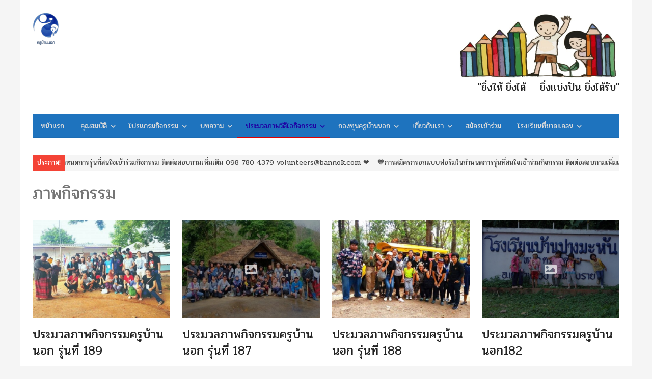

--- FILE ---
content_type: text/html; charset=UTF-8
request_url: https://bannok.com/volunteers/category/gallery/%E0%B8%A0%E0%B8%B2%E0%B8%9E%E0%B8%81%E0%B8%B4%E0%B8%88%E0%B8%81%E0%B8%A3%E0%B8%A3%E0%B8%A1/
body_size: 34677
content:
<!DOCTYPE html>
<html lang="en-GB" class="no-js">
<head>
	<meta charset="UTF-8">
	        <meta name="viewport" content="width=device-width, initial-scale=1, maximum-scale=1" />
    	<link rel="profile" href="https://gmpg.org/xfn/11">
	<link rel="pingback" href="https://bannok.com/volunteers/xmlrpc.php">
	<!--[if lt IE 9]>
	<script src="https://bannok.com/volunteers/wp-content/themes/newsplus/js/html5.js?x85876"></script>
	<![endif]-->
	<meta name='robots' content='index, follow, max-image-preview:large, max-snippet:-1, max-video-preview:-1' />

	<!-- This site is optimized with the Yoast SEO plugin v26.7 - https://yoast.com/wordpress/plugins/seo/ -->
	<title>ภาพกิจกรรม Archives &#8902; ครูบ้านนอก ครูอาสา รับสมัคร กลุ่มคนจิตใจอาสา</title>
	<meta name="description" content="ครูอาสาระยะสั้น 4 วัน3คืน โครงการครูบ้านนอก มูลนิธิกระจกเงา" />
	<link rel="canonical" href="https://bannok.com/volunteers/category/gallery/ภาพกิจกรรม/" />
	<link rel="next" href="https://bannok.com/volunteers/category/gallery/%e0%b8%a0%e0%b8%b2%e0%b8%9e%e0%b8%81%e0%b8%b4%e0%b8%88%e0%b8%81%e0%b8%a3%e0%b8%a3%e0%b8%a1/page/2/" />
	<meta property="og:locale" content="en_GB" />
	<meta property="og:type" content="article" />
	<meta property="og:title" content="ภาพกิจกรรม Archives &#8902; ครูบ้านนอก ครูอาสา รับสมัคร กลุ่มคนจิตใจอาสา" />
	<meta property="og:description" content="ครูอาสาระยะสั้น 4 วัน3คืน โครงการครูบ้านนอก มูลนิธิกระจกเงา" />
	<meta property="og:url" content="https://bannok.com/volunteers/category/gallery/ภาพกิจกรรม/" />
	<meta property="og:site_name" content="ครูบ้านนอก ครูอาสา รับสมัคร กลุ่มคนจิตใจอาสา" />
	<meta property="og:image" content="https://bannok.com/volunteers/wp-content/uploads/2019/03/ครูบ้านนอก.jpg" />
	<meta property="og:image:width" content="2048" />
	<meta property="og:image:height" content="1365" />
	<meta property="og:image:type" content="image/jpeg" />
	<meta name="twitter:card" content="summary_large_image" />
	<meta name="twitter:site" content="@krubann0k" />
	<script type="application/ld+json" class="yoast-schema-graph">{"@context":"https://schema.org","@graph":[{"@type":"CollectionPage","@id":"https://bannok.com/volunteers/category/gallery/%e0%b8%a0%e0%b8%b2%e0%b8%9e%e0%b8%81%e0%b8%b4%e0%b8%88%e0%b8%81%e0%b8%a3%e0%b8%a3%e0%b8%a1/","url":"https://bannok.com/volunteers/category/gallery/%e0%b8%a0%e0%b8%b2%e0%b8%9e%e0%b8%81%e0%b8%b4%e0%b8%88%e0%b8%81%e0%b8%a3%e0%b8%a3%e0%b8%a1/","name":"ภาพกิจกรรม Archives &#8902; ครูบ้านนอก ครูอาสา รับสมัคร กลุ่มคนจิตใจอาสา","isPartOf":{"@id":"https://bannok.com/volunteers/#website"},"primaryImageOfPage":{"@id":"https://bannok.com/volunteers/category/gallery/%e0%b8%a0%e0%b8%b2%e0%b8%9e%e0%b8%81%e0%b8%b4%e0%b8%88%e0%b8%81%e0%b8%a3%e0%b8%a3%e0%b8%a1/#primaryimage"},"image":{"@id":"https://bannok.com/volunteers/category/gallery/%e0%b8%a0%e0%b8%b2%e0%b8%9e%e0%b8%81%e0%b8%b4%e0%b8%88%e0%b8%81%e0%b8%a3%e0%b8%a3%e0%b8%a1/#primaryimage"},"thumbnailUrl":"https://bannok.com/volunteers/wp-content/uploads/2017/06/30141.jpg","description":"ครูอาสาระยะสั้น 4 วัน3คืน โครงการครูบ้านนอก มูลนิธิกระจกเงา","breadcrumb":{"@id":"https://bannok.com/volunteers/category/gallery/%e0%b8%a0%e0%b8%b2%e0%b8%9e%e0%b8%81%e0%b8%b4%e0%b8%88%e0%b8%81%e0%b8%a3%e0%b8%a3%e0%b8%a1/#breadcrumb"},"inLanguage":"en-GB"},{"@type":"ImageObject","inLanguage":"en-GB","@id":"https://bannok.com/volunteers/category/gallery/%e0%b8%a0%e0%b8%b2%e0%b8%9e%e0%b8%81%e0%b8%b4%e0%b8%88%e0%b8%81%e0%b8%a3%e0%b8%a3%e0%b8%a1/#primaryimage","url":"https://bannok.com/volunteers/wp-content/uploads/2017/06/30141.jpg","contentUrl":"https://bannok.com/volunteers/wp-content/uploads/2017/06/30141.jpg","width":800,"height":450},{"@type":"BreadcrumbList","@id":"https://bannok.com/volunteers/category/gallery/%e0%b8%a0%e0%b8%b2%e0%b8%9e%e0%b8%81%e0%b8%b4%e0%b8%88%e0%b8%81%e0%b8%a3%e0%b8%a3%e0%b8%a1/#breadcrumb","itemListElement":[{"@type":"ListItem","position":1,"name":"Home","item":"https://bannok.com/volunteers/"},{"@type":"ListItem","position":2,"name":"แกลลอรี่","item":"https://bannok.com/volunteers/category/gallery/"},{"@type":"ListItem","position":3,"name":"ภาพกิจกรรม"}]},{"@type":"WebSite","@id":"https://bannok.com/volunteers/#website","url":"https://bannok.com/volunteers/","name":"ครูบ้านนอก ครูอาสา รับสมัคร กลุ่มคนจิตใจอาสา","description":"กิจกรรมอาสาฯระยะสั้น สำหรับผู้มีหัวใจเป็นครู ไม่จำกัดวุฒิ เพศ วัย บนพื้นที่ห่างไกล สอนหนังสือเด็กดอย","publisher":{"@id":"https://bannok.com/volunteers/#organization"},"potentialAction":[{"@type":"SearchAction","target":{"@type":"EntryPoint","urlTemplate":"https://bannok.com/volunteers/?s={search_term_string}"},"query-input":{"@type":"PropertyValueSpecification","valueRequired":true,"valueName":"search_term_string"}}],"inLanguage":"en-GB"},{"@type":"Organization","@id":"https://bannok.com/volunteers/#organization","name":"ครูบ้านนอก มูลนิธิกระจกเงา","url":"https://bannok.com/volunteers/","logo":{"@type":"ImageObject","inLanguage":"en-GB","@id":"https://bannok.com/volunteers/#/schema/logo/image/","url":"https://bannok.com/volunteers/wp-content/uploads/2016/03/MFLG.jpg","contentUrl":"https://bannok.com/volunteers/wp-content/uploads/2016/03/MFLG.jpg","width":750,"height":750,"caption":"ครูบ้านนอก มูลนิธิกระจกเงา"},"image":{"@id":"https://bannok.com/volunteers/#/schema/logo/image/"},"sameAs":["https://fb.me/krubannok","https://x.com/krubann0k","http://krubann0k"]}]}</script>
	<!-- / Yoast SEO plugin. -->


<link rel='dns-prefetch' href='//fonts.googleapis.com' />
<link rel='dns-prefetch' href='//www.googletagmanager.com' />
<link rel="alternate" type="application/rss+xml" title="ครูบ้านนอก ครูอาสา รับสมัคร กลุ่มคนจิตใจอาสา &raquo; Feed" href="https://bannok.com/volunteers/feed/" />
<link rel="alternate" type="application/rss+xml" title="ครูบ้านนอก ครูอาสา รับสมัคร กลุ่มคนจิตใจอาสา &raquo; Comments Feed" href="https://bannok.com/volunteers/comments/feed/" />
<link rel="alternate" type="application/rss+xml" title="ครูบ้านนอก ครูอาสา รับสมัคร กลุ่มคนจิตใจอาสา &raquo; ภาพกิจกรรม Category Feed" href="https://bannok.com/volunteers/category/gallery/%e0%b8%a0%e0%b8%b2%e0%b8%9e%e0%b8%81%e0%b8%b4%e0%b8%88%e0%b8%81%e0%b8%a3%e0%b8%a3%e0%b8%a1/feed/" />
<style id='wp-img-auto-sizes-contain-inline-css' type='text/css'>
img:is([sizes=auto i],[sizes^="auto," i]){contain-intrinsic-size:3000px 1500px}
/*# sourceURL=wp-img-auto-sizes-contain-inline-css */
</style>
<link rel='stylesheet' id='newsplus-fontawesome-css' href='https://bannok.com/volunteers/wp-content/plugins/newsplus-shortcodes/assets/css/font-awesome.min.css?x85876' type='text/css' media='all' />
<link rel='stylesheet' id='newsplus-shortcodes-css' href='https://bannok.com/volunteers/wp-content/plugins/newsplus-shortcodes/assets/css/newsplus-shortcodes.css?x85876' type='text/css' media='all' />
<link rel='stylesheet' id='newsplus-owl-carousel-css' href='https://bannok.com/volunteers/wp-content/plugins/newsplus-shortcodes/assets/css/owl.carousel.css?x85876' type='text/css' media='all' />
<link rel='stylesheet' id='newsplus-prettyphoto-css' href='https://bannok.com/volunteers/wp-content/plugins/newsplus-shortcodes/assets/css/prettyPhoto.css?x85876' type='text/css' media='all' />
<link rel='stylesheet' id='givewp-campaign-blocks-fonts-css' href='https://fonts.googleapis.com/css2?family=Inter%3Awght%40400%3B500%3B600%3B700&#038;display=swap&#038;ver=6.9' type='text/css' media='all' />
<link rel='stylesheet' id='dashicons-css' href='https://bannok.com/volunteers/wp-includes/css/dashicons.min.css?x85876' type='text/css' media='all' />
<link rel='stylesheet' id='post-views-counter-frontend-css' href='https://bannok.com/volunteers/wp-content/plugins/post-views-counter/css/frontend.css?x85876' type='text/css' media='all' />
<style id='wp-emoji-styles-inline-css' type='text/css'>

	img.wp-smiley, img.emoji {
		display: inline !important;
		border: none !important;
		box-shadow: none !important;
		height: 1em !important;
		width: 1em !important;
		margin: 0 0.07em !important;
		vertical-align: -0.1em !important;
		background: none !important;
		padding: 0 !important;
	}
/*# sourceURL=wp-emoji-styles-inline-css */
</style>
<style id='wp-block-library-inline-css' type='text/css'>
:root{--wp-block-synced-color:#7a00df;--wp-block-synced-color--rgb:122,0,223;--wp-bound-block-color:var(--wp-block-synced-color);--wp-editor-canvas-background:#ddd;--wp-admin-theme-color:#007cba;--wp-admin-theme-color--rgb:0,124,186;--wp-admin-theme-color-darker-10:#006ba1;--wp-admin-theme-color-darker-10--rgb:0,107,160.5;--wp-admin-theme-color-darker-20:#005a87;--wp-admin-theme-color-darker-20--rgb:0,90,135;--wp-admin-border-width-focus:2px}@media (min-resolution:192dpi){:root{--wp-admin-border-width-focus:1.5px}}.wp-element-button{cursor:pointer}:root .has-very-light-gray-background-color{background-color:#eee}:root .has-very-dark-gray-background-color{background-color:#313131}:root .has-very-light-gray-color{color:#eee}:root .has-very-dark-gray-color{color:#313131}:root .has-vivid-green-cyan-to-vivid-cyan-blue-gradient-background{background:linear-gradient(135deg,#00d084,#0693e3)}:root .has-purple-crush-gradient-background{background:linear-gradient(135deg,#34e2e4,#4721fb 50%,#ab1dfe)}:root .has-hazy-dawn-gradient-background{background:linear-gradient(135deg,#faaca8,#dad0ec)}:root .has-subdued-olive-gradient-background{background:linear-gradient(135deg,#fafae1,#67a671)}:root .has-atomic-cream-gradient-background{background:linear-gradient(135deg,#fdd79a,#004a59)}:root .has-nightshade-gradient-background{background:linear-gradient(135deg,#330968,#31cdcf)}:root .has-midnight-gradient-background{background:linear-gradient(135deg,#020381,#2874fc)}:root{--wp--preset--font-size--normal:16px;--wp--preset--font-size--huge:42px}.has-regular-font-size{font-size:1em}.has-larger-font-size{font-size:2.625em}.has-normal-font-size{font-size:var(--wp--preset--font-size--normal)}.has-huge-font-size{font-size:var(--wp--preset--font-size--huge)}.has-text-align-center{text-align:center}.has-text-align-left{text-align:left}.has-text-align-right{text-align:right}.has-fit-text{white-space:nowrap!important}#end-resizable-editor-section{display:none}.aligncenter{clear:both}.items-justified-left{justify-content:flex-start}.items-justified-center{justify-content:center}.items-justified-right{justify-content:flex-end}.items-justified-space-between{justify-content:space-between}.screen-reader-text{border:0;clip-path:inset(50%);height:1px;margin:-1px;overflow:hidden;padding:0;position:absolute;width:1px;word-wrap:normal!important}.screen-reader-text:focus{background-color:#ddd;clip-path:none;color:#444;display:block;font-size:1em;height:auto;left:5px;line-height:normal;padding:15px 23px 14px;text-decoration:none;top:5px;width:auto;z-index:100000}html :where(.has-border-color){border-style:solid}html :where([style*=border-top-color]){border-top-style:solid}html :where([style*=border-right-color]){border-right-style:solid}html :where([style*=border-bottom-color]){border-bottom-style:solid}html :where([style*=border-left-color]){border-left-style:solid}html :where([style*=border-width]){border-style:solid}html :where([style*=border-top-width]){border-top-style:solid}html :where([style*=border-right-width]){border-right-style:solid}html :where([style*=border-bottom-width]){border-bottom-style:solid}html :where([style*=border-left-width]){border-left-style:solid}html :where(img[class*=wp-image-]){height:auto;max-width:100%}:where(figure){margin:0 0 1em}html :where(.is-position-sticky){--wp-admin--admin-bar--position-offset:var(--wp-admin--admin-bar--height,0px)}@media screen and (max-width:600px){html :where(.is-position-sticky){--wp-admin--admin-bar--position-offset:0px}}

/*# sourceURL=wp-block-library-inline-css */
</style><link rel='stylesheet' id='wc-blocks-style-css' href='https://bannok.com/volunteers/wp-content/plugins/woocommerce/assets/client/blocks/wc-blocks.css?x85876' type='text/css' media='all' />
<style id='global-styles-inline-css' type='text/css'>
:root{--wp--preset--aspect-ratio--square: 1;--wp--preset--aspect-ratio--4-3: 4/3;--wp--preset--aspect-ratio--3-4: 3/4;--wp--preset--aspect-ratio--3-2: 3/2;--wp--preset--aspect-ratio--2-3: 2/3;--wp--preset--aspect-ratio--16-9: 16/9;--wp--preset--aspect-ratio--9-16: 9/16;--wp--preset--color--black: #000000;--wp--preset--color--cyan-bluish-gray: #abb8c3;--wp--preset--color--white: #ffffff;--wp--preset--color--pale-pink: #f78da7;--wp--preset--color--vivid-red: #cf2e2e;--wp--preset--color--luminous-vivid-orange: #ff6900;--wp--preset--color--luminous-vivid-amber: #fcb900;--wp--preset--color--light-green-cyan: #7bdcb5;--wp--preset--color--vivid-green-cyan: #00d084;--wp--preset--color--pale-cyan-blue: #8ed1fc;--wp--preset--color--vivid-cyan-blue: #0693e3;--wp--preset--color--vivid-purple: #9b51e0;--wp--preset--gradient--vivid-cyan-blue-to-vivid-purple: linear-gradient(135deg,rgb(6,147,227) 0%,rgb(155,81,224) 100%);--wp--preset--gradient--light-green-cyan-to-vivid-green-cyan: linear-gradient(135deg,rgb(122,220,180) 0%,rgb(0,208,130) 100%);--wp--preset--gradient--luminous-vivid-amber-to-luminous-vivid-orange: linear-gradient(135deg,rgb(252,185,0) 0%,rgb(255,105,0) 100%);--wp--preset--gradient--luminous-vivid-orange-to-vivid-red: linear-gradient(135deg,rgb(255,105,0) 0%,rgb(207,46,46) 100%);--wp--preset--gradient--very-light-gray-to-cyan-bluish-gray: linear-gradient(135deg,rgb(238,238,238) 0%,rgb(169,184,195) 100%);--wp--preset--gradient--cool-to-warm-spectrum: linear-gradient(135deg,rgb(74,234,220) 0%,rgb(151,120,209) 20%,rgb(207,42,186) 40%,rgb(238,44,130) 60%,rgb(251,105,98) 80%,rgb(254,248,76) 100%);--wp--preset--gradient--blush-light-purple: linear-gradient(135deg,rgb(255,206,236) 0%,rgb(152,150,240) 100%);--wp--preset--gradient--blush-bordeaux: linear-gradient(135deg,rgb(254,205,165) 0%,rgb(254,45,45) 50%,rgb(107,0,62) 100%);--wp--preset--gradient--luminous-dusk: linear-gradient(135deg,rgb(255,203,112) 0%,rgb(199,81,192) 50%,rgb(65,88,208) 100%);--wp--preset--gradient--pale-ocean: linear-gradient(135deg,rgb(255,245,203) 0%,rgb(182,227,212) 50%,rgb(51,167,181) 100%);--wp--preset--gradient--electric-grass: linear-gradient(135deg,rgb(202,248,128) 0%,rgb(113,206,126) 100%);--wp--preset--gradient--midnight: linear-gradient(135deg,rgb(2,3,129) 0%,rgb(40,116,252) 100%);--wp--preset--font-size--small: 13px;--wp--preset--font-size--medium: 20px;--wp--preset--font-size--large: 36px;--wp--preset--font-size--x-large: 42px;--wp--preset--font-family--inter: "Inter", sans-serif;--wp--preset--font-family--cardo: Cardo;--wp--preset--spacing--20: 0.44rem;--wp--preset--spacing--30: 0.67rem;--wp--preset--spacing--40: 1rem;--wp--preset--spacing--50: 1.5rem;--wp--preset--spacing--60: 2.25rem;--wp--preset--spacing--70: 3.38rem;--wp--preset--spacing--80: 5.06rem;--wp--preset--shadow--natural: 6px 6px 9px rgba(0, 0, 0, 0.2);--wp--preset--shadow--deep: 12px 12px 50px rgba(0, 0, 0, 0.4);--wp--preset--shadow--sharp: 6px 6px 0px rgba(0, 0, 0, 0.2);--wp--preset--shadow--outlined: 6px 6px 0px -3px rgb(255, 255, 255), 6px 6px rgb(0, 0, 0);--wp--preset--shadow--crisp: 6px 6px 0px rgb(0, 0, 0);}:where(.is-layout-flex){gap: 0.5em;}:where(.is-layout-grid){gap: 0.5em;}body .is-layout-flex{display: flex;}.is-layout-flex{flex-wrap: wrap;align-items: center;}.is-layout-flex > :is(*, div){margin: 0;}body .is-layout-grid{display: grid;}.is-layout-grid > :is(*, div){margin: 0;}:where(.wp-block-columns.is-layout-flex){gap: 2em;}:where(.wp-block-columns.is-layout-grid){gap: 2em;}:where(.wp-block-post-template.is-layout-flex){gap: 1.25em;}:where(.wp-block-post-template.is-layout-grid){gap: 1.25em;}.has-black-color{color: var(--wp--preset--color--black) !important;}.has-cyan-bluish-gray-color{color: var(--wp--preset--color--cyan-bluish-gray) !important;}.has-white-color{color: var(--wp--preset--color--white) !important;}.has-pale-pink-color{color: var(--wp--preset--color--pale-pink) !important;}.has-vivid-red-color{color: var(--wp--preset--color--vivid-red) !important;}.has-luminous-vivid-orange-color{color: var(--wp--preset--color--luminous-vivid-orange) !important;}.has-luminous-vivid-amber-color{color: var(--wp--preset--color--luminous-vivid-amber) !important;}.has-light-green-cyan-color{color: var(--wp--preset--color--light-green-cyan) !important;}.has-vivid-green-cyan-color{color: var(--wp--preset--color--vivid-green-cyan) !important;}.has-pale-cyan-blue-color{color: var(--wp--preset--color--pale-cyan-blue) !important;}.has-vivid-cyan-blue-color{color: var(--wp--preset--color--vivid-cyan-blue) !important;}.has-vivid-purple-color{color: var(--wp--preset--color--vivid-purple) !important;}.has-black-background-color{background-color: var(--wp--preset--color--black) !important;}.has-cyan-bluish-gray-background-color{background-color: var(--wp--preset--color--cyan-bluish-gray) !important;}.has-white-background-color{background-color: var(--wp--preset--color--white) !important;}.has-pale-pink-background-color{background-color: var(--wp--preset--color--pale-pink) !important;}.has-vivid-red-background-color{background-color: var(--wp--preset--color--vivid-red) !important;}.has-luminous-vivid-orange-background-color{background-color: var(--wp--preset--color--luminous-vivid-orange) !important;}.has-luminous-vivid-amber-background-color{background-color: var(--wp--preset--color--luminous-vivid-amber) !important;}.has-light-green-cyan-background-color{background-color: var(--wp--preset--color--light-green-cyan) !important;}.has-vivid-green-cyan-background-color{background-color: var(--wp--preset--color--vivid-green-cyan) !important;}.has-pale-cyan-blue-background-color{background-color: var(--wp--preset--color--pale-cyan-blue) !important;}.has-vivid-cyan-blue-background-color{background-color: var(--wp--preset--color--vivid-cyan-blue) !important;}.has-vivid-purple-background-color{background-color: var(--wp--preset--color--vivid-purple) !important;}.has-black-border-color{border-color: var(--wp--preset--color--black) !important;}.has-cyan-bluish-gray-border-color{border-color: var(--wp--preset--color--cyan-bluish-gray) !important;}.has-white-border-color{border-color: var(--wp--preset--color--white) !important;}.has-pale-pink-border-color{border-color: var(--wp--preset--color--pale-pink) !important;}.has-vivid-red-border-color{border-color: var(--wp--preset--color--vivid-red) !important;}.has-luminous-vivid-orange-border-color{border-color: var(--wp--preset--color--luminous-vivid-orange) !important;}.has-luminous-vivid-amber-border-color{border-color: var(--wp--preset--color--luminous-vivid-amber) !important;}.has-light-green-cyan-border-color{border-color: var(--wp--preset--color--light-green-cyan) !important;}.has-vivid-green-cyan-border-color{border-color: var(--wp--preset--color--vivid-green-cyan) !important;}.has-pale-cyan-blue-border-color{border-color: var(--wp--preset--color--pale-cyan-blue) !important;}.has-vivid-cyan-blue-border-color{border-color: var(--wp--preset--color--vivid-cyan-blue) !important;}.has-vivid-purple-border-color{border-color: var(--wp--preset--color--vivid-purple) !important;}.has-vivid-cyan-blue-to-vivid-purple-gradient-background{background: var(--wp--preset--gradient--vivid-cyan-blue-to-vivid-purple) !important;}.has-light-green-cyan-to-vivid-green-cyan-gradient-background{background: var(--wp--preset--gradient--light-green-cyan-to-vivid-green-cyan) !important;}.has-luminous-vivid-amber-to-luminous-vivid-orange-gradient-background{background: var(--wp--preset--gradient--luminous-vivid-amber-to-luminous-vivid-orange) !important;}.has-luminous-vivid-orange-to-vivid-red-gradient-background{background: var(--wp--preset--gradient--luminous-vivid-orange-to-vivid-red) !important;}.has-very-light-gray-to-cyan-bluish-gray-gradient-background{background: var(--wp--preset--gradient--very-light-gray-to-cyan-bluish-gray) !important;}.has-cool-to-warm-spectrum-gradient-background{background: var(--wp--preset--gradient--cool-to-warm-spectrum) !important;}.has-blush-light-purple-gradient-background{background: var(--wp--preset--gradient--blush-light-purple) !important;}.has-blush-bordeaux-gradient-background{background: var(--wp--preset--gradient--blush-bordeaux) !important;}.has-luminous-dusk-gradient-background{background: var(--wp--preset--gradient--luminous-dusk) !important;}.has-pale-ocean-gradient-background{background: var(--wp--preset--gradient--pale-ocean) !important;}.has-electric-grass-gradient-background{background: var(--wp--preset--gradient--electric-grass) !important;}.has-midnight-gradient-background{background: var(--wp--preset--gradient--midnight) !important;}.has-small-font-size{font-size: var(--wp--preset--font-size--small) !important;}.has-medium-font-size{font-size: var(--wp--preset--font-size--medium) !important;}.has-large-font-size{font-size: var(--wp--preset--font-size--large) !important;}.has-x-large-font-size{font-size: var(--wp--preset--font-size--x-large) !important;}
/*# sourceURL=global-styles-inline-css */
</style>

<style id='classic-theme-styles-inline-css' type='text/css'>
/*! This file is auto-generated */
.wp-block-button__link{color:#fff;background-color:#32373c;border-radius:9999px;box-shadow:none;text-decoration:none;padding:calc(.667em + 2px) calc(1.333em + 2px);font-size:1.125em}.wp-block-file__button{background:#32373c;color:#fff;text-decoration:none}
/*# sourceURL=/wp-includes/css/classic-themes.min.css */
</style>
<link rel='stylesheet' id='wp-components-css' href='https://bannok.com/volunteers/wp-includes/css/dist/components/style.min.css?x85876' type='text/css' media='all' />
<link rel='stylesheet' id='wp-preferences-css' href='https://bannok.com/volunteers/wp-includes/css/dist/preferences/style.min.css?x85876' type='text/css' media='all' />
<link rel='stylesheet' id='wp-block-editor-css' href='https://bannok.com/volunteers/wp-includes/css/dist/block-editor/style.min.css?x85876' type='text/css' media='all' />
<link rel='stylesheet' id='popup-maker-block-library-style-css' href='https://bannok.com/volunteers/wp-content/plugins/popup-maker/dist/packages/block-library-style.css?x85876' type='text/css' media='all' />
<link rel='stylesheet' id='admin-bar-css' href='https://bannok.com/volunteers/wp-includes/css/admin-bar.min.css?x85876' type='text/css' media='all' />
<style id='admin-bar-inline-css' type='text/css'>

    /* Hide CanvasJS credits for P404 charts specifically */
    #p404RedirectChart .canvasjs-chart-credit {
        display: none !important;
    }
    
    #p404RedirectChart canvas {
        border-radius: 6px;
    }

    .p404-redirect-adminbar-weekly-title {
        font-weight: bold;
        font-size: 14px;
        color: #fff;
        margin-bottom: 6px;
    }

    #wpadminbar #wp-admin-bar-p404_free_top_button .ab-icon:before {
        content: "\f103";
        color: #dc3545;
        top: 3px;
    }
    
    #wp-admin-bar-p404_free_top_button .ab-item {
        min-width: 80px !important;
        padding: 0px !important;
    }
    
    /* Ensure proper positioning and z-index for P404 dropdown */
    .p404-redirect-adminbar-dropdown-wrap { 
        min-width: 0; 
        padding: 0;
        position: static !important;
    }
    
    #wpadminbar #wp-admin-bar-p404_free_top_button_dropdown {
        position: static !important;
    }
    
    #wpadminbar #wp-admin-bar-p404_free_top_button_dropdown .ab-item {
        padding: 0 !important;
        margin: 0 !important;
    }
    
    .p404-redirect-dropdown-container {
        min-width: 340px;
        padding: 18px 18px 12px 18px;
        background: #23282d !important;
        color: #fff;
        border-radius: 12px;
        box-shadow: 0 8px 32px rgba(0,0,0,0.25);
        margin-top: 10px;
        position: relative !important;
        z-index: 999999 !important;
        display: block !important;
        border: 1px solid #444;
    }
    
    /* Ensure P404 dropdown appears on hover */
    #wpadminbar #wp-admin-bar-p404_free_top_button .p404-redirect-dropdown-container { 
        display: none !important;
    }
    
    #wpadminbar #wp-admin-bar-p404_free_top_button:hover .p404-redirect-dropdown-container { 
        display: block !important;
    }
    
    #wpadminbar #wp-admin-bar-p404_free_top_button:hover #wp-admin-bar-p404_free_top_button_dropdown .p404-redirect-dropdown-container {
        display: block !important;
    }
    
    .p404-redirect-card {
        background: #2c3338;
        border-radius: 8px;
        padding: 18px 18px 12px 18px;
        box-shadow: 0 2px 8px rgba(0,0,0,0.07);
        display: flex;
        flex-direction: column;
        align-items: flex-start;
        border: 1px solid #444;
    }
    
    .p404-redirect-btn {
        display: inline-block;
        background: #dc3545;
        color: #fff !important;
        font-weight: bold;
        padding: 5px 22px;
        border-radius: 8px;
        text-decoration: none;
        font-size: 17px;
        transition: background 0.2s, box-shadow 0.2s;
        margin-top: 8px;
        box-shadow: 0 2px 8px rgba(220,53,69,0.15);
        text-align: center;
        line-height: 1.6;
    }
    
    .p404-redirect-btn:hover {
        background: #c82333;
        color: #fff !important;
        box-shadow: 0 4px 16px rgba(220,53,69,0.25);
    }
    
    /* Prevent conflicts with other admin bar dropdowns */
    #wpadminbar .ab-top-menu > li:hover > .ab-item,
    #wpadminbar .ab-top-menu > li.hover > .ab-item {
        z-index: auto;
    }
    
    #wpadminbar #wp-admin-bar-p404_free_top_button:hover > .ab-item {
        z-index: 999998 !important;
    }
    
/*# sourceURL=admin-bar-inline-css */
</style>
<link rel='stylesheet' id='contact-form-7-css' href='https://bannok.com/volunteers/wp-content/plugins/contact-form-7/includes/css/styles.css?x85876' type='text/css' media='all' />
<link rel='stylesheet' id='seed-confirm-modal-css' href='https://bannok.com/volunteers/wp-content/plugins/seed-confirm-pro/plugins/jquery.modal.min.css?x85876' type='text/css' media='all' />
<link rel='stylesheet' id='seed-confirm-css' href='https://bannok.com/volunteers/wp-content/plugins/seed-confirm-pro/css/seed-confirm-pro.css?x85876' type='text/css' media='all' />
<link rel='stylesheet' id='sss4givewp-css' href='https://bannok.com/volunteers/wp-content/plugins/simple-social-shout-for-givewp/assets/sss4givewp-frontend.css?x85876' type='text/css' media='all' />
<style id='woocommerce-inline-inline-css' type='text/css'>
.woocommerce form .form-row .required { visibility: visible; }
/*# sourceURL=woocommerce-inline-inline-css */
</style>
<link rel='stylesheet' id='give-styles-css' href='https://bannok.com/volunteers/wp-content/plugins/give/build/assets/dist/css/give.css?x85876' type='text/css' media='all' />
<link rel='stylesheet' id='give-donation-summary-style-frontend-css' href='https://bannok.com/volunteers/wp-content/plugins/give/build/assets/dist/css/give-donation-summary.css?x85876' type='text/css' media='all' />
<link rel='stylesheet' id='givewp-design-system-foundation-css' href='https://bannok.com/volunteers/wp-content/plugins/give/build/assets/dist/css/design-system/foundation.css?x85876' type='text/css' media='all' />
<link rel='stylesheet' id='brands-styles-css' href='https://bannok.com/volunteers/wp-content/plugins/woocommerce/assets/css/brands.css?x85876' type='text/css' media='all' />
<link rel='stylesheet' id='wp_review-style-css' href='https://bannok.com/volunteers/wp-content/plugins/wp-review/public/css/wp-review.css?x85876' type='text/css' media='all' />
<link rel='stylesheet' id='newsplus-style-css' href='https://bannok.com/volunteers/wp-content/themes/newsplus/style.css?x85876' type='text/css' media='all' />
<link rel='stylesheet' id='woocommerce-custom-css' href='https://bannok.com/volunteers/wp-content/themes/newsplus/woocommerce/woocommerce-custom.css?x85876' type='text/css' media='all' />
<link rel='stylesheet' id='newsplus-responsive-css' href='https://bannok.com/volunteers/wp-content/themes/newsplus/responsive.css?x85876' type='text/css' media='all' />
<link rel='stylesheet' id='newsplus-user-css' href='https://bannok.com/volunteers/wp-content/themes/newsplus/user.css?x85876' type='text/css' media='all' />
<link rel='stylesheet' id='tmmp-css' href='https://bannok.com/volunteers/wp-content/plugins/team-members-pro/inc/css/tmm_style.min.css?x85876' type='text/css' media='all' />
<link rel='stylesheet' id='itim-css' href='//fonts.googleapis.com/css?family=Itim%3Aregular&#038;subset=latin%2Cthai&#038;ver=2.9.6' type='text/css' media='all' />
<link rel='stylesheet' id='mitr-css' href='//fonts.googleapis.com/css?family=Mitr%3A200%2C300%2Cregular%2C500%2C600%2C700&#038;subset=latin%2Cthai&#038;ver=2.9.6' type='text/css' media='all' />
<link rel='stylesheet' id='kc-general-css' href='https://bannok.com/volunteers/wp-content/plugins/kingcomposer/assets/frontend/css/kingcomposer.min.css?x85876' type='text/css' media='all' />
<link rel='stylesheet' id='kc-animate-css' href='https://bannok.com/volunteers/wp-content/plugins/kingcomposer/assets/css/animate.css?x85876' type='text/css' media='all' />
<link rel='stylesheet' id='kc-icon-1-css' href='https://bannok.com/volunteers/wp-content/plugins/kingcomposer/assets/css/icons.css?x85876' type='text/css' media='all' />
<script type="text/javascript" src="https://bannok.com/volunteers/wp-includes/js/jquery/jquery.min.js?x85876" id="jquery-core-js"></script>
<script type="text/javascript" src="https://bannok.com/volunteers/wp-includes/js/jquery/jquery-migrate.min.js?x85876" id="jquery-migrate-js"></script>
<script type="text/javascript" src="https://bannok.com/volunteers/wp-includes/js/dist/hooks.min.js?x85876" id="wp-hooks-js"></script>
<script type="text/javascript" src="https://bannok.com/volunteers/wp-includes/js/dist/i18n.min.js?x85876" id="wp-i18n-js"></script>
<script type="text/javascript" id="wp-i18n-js-after">
/* <![CDATA[ */
wp.i18n.setLocaleData( { 'text direction\u0004ltr': [ 'ltr' ] } );
//# sourceURL=wp-i18n-js-after
/* ]]> */
</script>
<script type="text/javascript" src="https://bannok.com/volunteers/wp-content/plugins/woocommerce/assets/js/jquery-blockui/jquery.blockUI.min.js?x85876" id="jquery-blockui-js" defer="defer" data-wp-strategy="defer"></script>
<script type="text/javascript" id="wc-add-to-cart-js-extra">
/* <![CDATA[ */
var wc_add_to_cart_params = {"ajax_url":"/volunteers/wp-admin/admin-ajax.php","wc_ajax_url":"/volunteers/?wc-ajax=%%endpoint%%","i18n_view_cart":"View basket","cart_url":"https://bannok.com/volunteers/%e0%b8%8a%e0%b8%b3%e0%b8%a3%e0%b8%b0%e0%b9%80%e0%b8%87%e0%b8%b4%e0%b8%99/%e0%b8%95%e0%b8%b0%e0%b8%81%e0%b8%a3%e0%b9%89%e0%b8%b2%e0%b8%aa%e0%b8%b4%e0%b8%99%e0%b8%84%e0%b9%89%e0%b8%b2/","is_cart":"","cart_redirect_after_add":"no"};
//# sourceURL=wc-add-to-cart-js-extra
/* ]]> */
</script>
<script type="text/javascript" src="https://bannok.com/volunteers/wp-content/plugins/woocommerce/assets/js/frontend/add-to-cart.min.js?x85876" id="wc-add-to-cart-js" defer="defer" data-wp-strategy="defer"></script>
<script type="text/javascript" src="https://bannok.com/volunteers/wp-content/plugins/woocommerce/assets/js/js-cookie/js.cookie.min.js?x85876" id="js-cookie-js" data-wp-strategy="defer"></script>
<script type="text/javascript" id="woocommerce-js-extra">
/* <![CDATA[ */
var woocommerce_params = {"ajax_url":"/volunteers/wp-admin/admin-ajax.php","wc_ajax_url":"/volunteers/?wc-ajax=%%endpoint%%","i18n_password_show":"Show password","i18n_password_hide":"Hide password"};
//# sourceURL=woocommerce-js-extra
/* ]]> */
</script>
<script type="text/javascript" src="https://bannok.com/volunteers/wp-content/plugins/woocommerce/assets/js/frontend/woocommerce.min.js?x85876" id="woocommerce-js" defer="defer" data-wp-strategy="defer"></script>
<script type="text/javascript" id="give-js-extra">
/* <![CDATA[ */
var give_global_vars = {"ajaxurl":"https://bannok.com/volunteers/wp-admin/admin-ajax.php","checkout_nonce":"97d586930a","currency":"THB","currency_sign":"\u0e3f","currency_pos":"after","thousands_separator":",","decimal_separator":".","no_gateway":"Please select a payment method.","bad_minimum":"The minimum custom donation amount for this form is","bad_maximum":"The maximum custom donation amount for this form is","general_loading":"Loading...","purchase_loading":"Please Wait...","textForOverlayScreen":"\u003Ch3\u003EProcessing...\u003C/h3\u003E\u003Cp\u003EThis will only take a second!\u003C/p\u003E","number_decimals":"2","is_test_mode":"","give_version":"4.13.2","magnific_options":{"main_class":"give-modal","close_on_bg_click":false},"form_translation":{"payment-mode":"Please select payment mode.","give_first":"Please enter your first name.","give_last":"Please enter your last name.","give_email":"Please enter a valid email address.","give_user_login":"Invalid email address or username.","give_user_pass":"Enter a password.","give_user_pass_confirm":"Enter the password confirmation.","give_agree_to_terms":"You must agree to the terms and conditions."},"confirm_email_sent_message":"Please check your email and click on the link to access your complete donation history.","ajax_vars":{"ajaxurl":"https://bannok.com/volunteers/wp-admin/admin-ajax.php","ajaxNonce":"de2bb24717","loading":"Loading","select_option":"Please select an option","default_gateway":"offline","permalinks":"1","number_decimals":2},"cookie_hash":"a638021f08d1f40bd27de7277729ff6a","session_nonce_cookie_name":"wp-give_session_reset_nonce_a638021f08d1f40bd27de7277729ff6a","session_cookie_name":"wp-give_session_a638021f08d1f40bd27de7277729ff6a","delete_session_nonce_cookie":"0"};
var giveApiSettings = {"root":"https://bannok.com/volunteers/wp-json/give-api/v2/","rest_base":"give-api/v2"};
//# sourceURL=give-js-extra
/* ]]> */
</script>
<script type="text/javascript" src="https://bannok.com/volunteers/wp-content/plugins/give/build/assets/dist/js/give.js?x85876" id="give-js"></script>
<script type="text/javascript" src="https://bannok.com/volunteers/wp-content/plugins/team-members-pro/inc/js/tmm.min.js?x85876" id="tmmp-js"></script>
<link rel="https://api.w.org/" href="https://bannok.com/volunteers/wp-json/" /><link rel="alternate" title="JSON" type="application/json" href="https://bannok.com/volunteers/wp-json/wp/v2/categories/26" /><link rel="EditURI" type="application/rsd+xml" title="RSD" href="https://bannok.com/volunteers/xmlrpc.php?rsd" />
<meta name="generator" content="WordPress 6.9" />
<meta name="generator" content="WooCommerce 9.7.2" />
<meta name="generator" content="Site Kit by Google 1.168.0" /><script type="text/javascript">var kc_script_data={ajax_url:"https://bannok.com/volunteers/wp-admin/admin-ajax.php"}</script><meta name="generator" content="Give v4.13.2" />
		<style type="text/css">
			.primary-nav {
				background-color:#1e73be;
			}
			ul.nav-menu > li > a {
				text-shadow: none;
				color:#dadada;
			}
			.primary-nav li:hover > a {
				color:#fff;
				border-bottom-color: ;
			}
			ul.nav-menu > li.current-menu-item > a,
			ul.nav-menu > li.current-menu-ancestor > a,
			ul.nav-menu > li.current_page_item > a,
			ul.nav-menu > li.current_page_ancestor > a {
				border-bottom-color: #e00000;
				color:  #2000a3;
			}
			.primary-nav li ul {
				background-color:#fff;
			}
			.primary-nav li ul li a {
				color:#555;
			}
			.primary-nav li ul li:hover > a {
				color:#333;
				background-color:#f0f0f0;
			}
			.sb-title {
				color:#999;
			}
			#secondary {
				color:#aaa;
				background-color:#444;
			}
			#secondary .sep {
				color:#aaa;
			}
			#secondary .widget a,
			#secondary .widget ul a {
				color:#ccc;
			}
			#secondary .widget a:hover,
			#secondary .widget ul a:hover {
				color:#fff;
			}
			.sc-title {
				color:#fff;
			}
			#secondary .widget ul li,
			#secondary .post-list > li:after {
				border-bottom-color: #5e5e5e;
			}
		
			#secondary .widget ul ul {
				border-top-color: #5e5e5e;
			}
			#footer {
				color:#aaa;
				background-color:#333;
			}
			body.is-stretched.custom-background {
				background-color:#333;
			}
			#footer a {
				color:#ccc;
			}
			#footer a:hover {
				color:#fff;
			}
		</style>
				<style type="text/css">
		.sp-label-archive { color:;background:;}.sp-post .entry-content, .sp-post .card-content, .sp-post.entry-classic{background:;}.main-row,.two-sidebars .primary-row { margin: 0 -0px; }#primary:not(.full-width), #container, #sidebar, .two-sidebars #content, .two-sidebars #sidebar-b, .entry-header.full-header, .ad-area-above-content { padding: 0 0px; }		#page {
			max-width: 1200px;
		}
		.wrap,
		.primary-nav,
		.is-boxed .top-nav,
		.is-boxed .header-slim.site-header {
			max-width: 1152px;
		}
		@media only screen and (max-width: 1248px) {
			.wrap,
			.primary-nav,
			.is-boxed .top-nav,
			.is-boxed .header-slim.site-header,
			.is-stretched .top-nav .wrap {
				max-width: calc(100% - 48px);
			}
			.is-boxed .sticky-nav,
			.is-boxed .header-slim.sticky-nav,
			.is-boxed #responsive-menu.sticky-nav {
				max-width: calc(97.5% - 48px);
			}
		}
				</style>
		<!--[if lt IE 9]>
	<script src="https://html5shim.googlecode.com/svn/trunk/html5.js"></script>
	<![endif]-->
<style type="text/css">body,body.custom-font-enabled{font-family:'Pridi'; }h1,h2,h3,h4,h5,h6{font-family:'Pridi'; }.primary-nav{font-family:'Pridi'; }</style>	<noscript><style>.woocommerce-product-gallery{ opacity: 1 !important; }</style></noscript>
	
<!-- Google AdSense meta tags added by Site Kit -->
<meta name="google-adsense-platform-account" content="ca-host-pub-2644536267352236">
<meta name="google-adsense-platform-domain" content="sitekit.withgoogle.com">
<!-- End Google AdSense meta tags added by Site Kit -->
<style type="text/css" id="custom-background-css">
body.custom-background { background-color: #f5f5f5; }
</style>
	<style class='wp-fonts-local' type='text/css'>
@font-face{font-family:Inter;font-style:normal;font-weight:300 900;font-display:fallback;src:url('https://bannok.com/volunteers/wp-content/plugins/woocommerce/assets/fonts/Inter-VariableFont_slnt,wght.woff2') format('woff2');font-stretch:normal;}
@font-face{font-family:Cardo;font-style:normal;font-weight:400;font-display:fallback;src:url('https://bannok.com/volunteers/wp-content/plugins/woocommerce/assets/fonts/cardo_normal_400.woff2') format('woff2');}
</style>
<link rel="icon" href="https://bannok.com/volunteers/wp-content/uploads/2015/12/cropped-logowbg-32x32.png?x85876" sizes="32x32" />
<link rel="icon" href="https://bannok.com/volunteers/wp-content/uploads/2015/12/cropped-logowbg-192x192.png?x85876" sizes="192x192" />
<link rel="apple-touch-icon" href="https://bannok.com/volunteers/wp-content/uploads/2015/12/cropped-logowbg-180x180.png?x85876" />
<meta name="msapplication-TileImage" content="https://bannok.com/volunteers/wp-content/uploads/2015/12/cropped-logowbg-270x270.png" />
		<style type="text/css" id="wp-custom-css">
			aside .give-donor.give-card {
    background: green;
    color: black;
    font-size: 20px;
    border-left-color: red;
    border-bottom-color: red;
    line-height: 1.1;
    padding: 6px;
	
}
		</style>
		<link rel='stylesheet' id='newsplus_google_fonts_pridi200300regular500600700-css' href='//fonts.googleapis.com/css?family=Pridi%3A200%2C300%2Cregular%2C500%2C600%2C700latin%2Clatin-ext&#038;ver=6.9' type='text/css' media='all' />
</head>

<body data-rsssl=1 class="archive category category-26 custom-background wp-theme-newsplus theme-newsplus kc-css-system woocommerce-no-js is-boxed split-70-30 layout-no-sb scheme-customizer">
	    <div id="page" class="hfeed site clear">
                <header id="header" class="site-header">
                <div class="wrap full-width clear">    
                    <div class="brand column one-fourth">
        <h3 class="site-title"><a href="https://bannok.com/volunteers/" title="ครูบ้านนอก ครูอาสา รับสมัคร กลุ่มคนจิตใจอาสา" rel="home"><img src="https://bannok.com/volunteers/wp-content/uploads/2018/03/logo132x100.png?x85876" srcset="https://bannok.com/volunteers/wp-content/uploads/2018/03/logo132x100.png 1x, https://bannok.com/volunteers/wp-content/uploads/2018/03/logo132x100.png 2x" alt="ครูบ้านนอก ครูอาสา รับสมัคร กลุ่มคนจิตใจอาสา" /></a></h3>    </div><!-- .column one-third -->
		<div class="column header-widget-area right last">
		<aside id="text-9" class="hwa-wrap widget_text">			<div class="textwidget"><img src="https://bannok.com/volunteers/wp-content/uploads/2017/05/KruBannok2.jpg?x85876"  width="320" height="132" ><h3>"ยิ่งให้ ยิ่งได้&nbsp; &nbsp; ยิ่งแบ่งปัน ยิ่งได้รับ"</h3></div>
		</aside>		</div><!-- .header-widget-area -->
	                </div><!-- #header .wrap -->
            </header><!-- #header -->
        					<div id="responsive-menu" class="resp-main">
                        <div class="wrap">
							                         
                            <h3 class="menu-button"><span class="screen-reader-text">Menu</span>Menu<span class="toggle-icon"><span class="bar-1"></span><span class="bar-2"></span><span class="bar-3"></span></span></h3>
                        </div><!-- /.wrap -->
						<nav class="menu-drop"></nav><!-- /.menu-drop -->                        
					</div><!-- /#responsive-menu -->
				            <nav id="main-nav" class="primary-nav">
                <div class="wrap clearfix">
                    <ul id="menu-%e0%b8%84%e0%b8%a3%e0%b8%b9%e0%b8%9a%e0%b9%89%e0%b8%b2%e0%b8%99%e0%b8%99%e0%b8%ad%e0%b8%81" class="nav-menu clear"><li id="menu-item-8228" class="menu-item menu-item-type-post_type menu-item-object-page menu-item-home menu-item-8228"><a href="https://bannok.com/volunteers/">หน้าแรก</a></li>
<li id="menu-item-2661" class="menu-item menu-item-type-custom menu-item-object-custom menu-item-has-children menu-item-2661"><a href="https://www.bannok.com/volunteers" title="Volunteer">คุณสมบัติ</a>
<ul class="sub-menu">
	<li id="menu-item-2662" class="menu-item menu-item-type-post_type menu-item-object-page menu-item-2662"><a target="_blank" href="https://bannok.com/volunteers/%e0%b8%84%e0%b9%88%e0%b8%b2%e0%b8%a5%e0%b8%87%e0%b8%97%e0%b8%b0%e0%b9%80%e0%b8%9a%e0%b8%b5%e0%b8%a2%e0%b8%99%e0%b8%81%e0%b8%b4%e0%b8%88%e0%b8%81%e0%b8%a3%e0%b8%a3%e0%b8%a1/">ค่าลงทะเบียนกิจกรรม</a></li>
	<li id="menu-item-2666" class="menu-item menu-item-type-post_type menu-item-object-page menu-item-2666"><a target="_blank" href="https://bannok.com/volunteers/%e0%b8%81%e0%b8%b2%e0%b8%a3%e0%b9%80%e0%b8%95%e0%b8%a3%e0%b8%b5%e0%b8%a2%e0%b8%a1%e0%b8%95%e0%b8%b1%e0%b8%a7%e0%b9%80%e0%b8%82%e0%b9%89%e0%b8%b2%e0%b8%a3%e0%b9%88%e0%b8%a7%e0%b8%a1%e0%b8%81%e0%b8%b4/">การเตรียมตัวเข้าร่วมกิจกรรม</a></li>
	<li id="menu-item-2664" class="menu-item menu-item-type-post_type menu-item-object-page menu-item-2664"><a target="_blank" href="https://bannok.com/volunteers/%e0%b8%81%e0%b8%b2%e0%b8%a3%e0%b9%80%e0%b8%94%e0%b8%b4%e0%b8%99%e0%b8%97%e0%b8%b2%e0%b8%87%e0%b9%80%e0%b8%82%e0%b9%89%e0%b8%b2%e0%b8%a3%e0%b9%88%e0%b8%a7%e0%b8%a1%e0%b8%81%e0%b8%b4%e0%b8%88%e0%b8%81/">การเดินทางเข้าร่วมกิจกรรม</a></li>
	<li id="menu-item-2663" class="menu-item menu-item-type-post_type menu-item-object-page menu-item-2663"><a target="_blank" href="https://bannok.com/volunteers/%e0%b8%84%e0%b8%b8%e0%b8%93%e0%b8%aa%e0%b8%a1%e0%b8%9a%e0%b8%b1%e0%b8%95%e0%b8%b4%e0%b8%9c%e0%b8%b9%e0%b9%89%e0%b9%80%e0%b8%82%e0%b9%89%e0%b8%b2%e0%b8%a3%e0%b9%88%e0%b8%a7%e0%b8%a1/">คุณสมบัติครูบ้านนอก</a></li>
</ul>
</li>
<li id="menu-item-2667" class="menu-item menu-item-type-taxonomy menu-item-object-category menu-item-has-children menu-item-2667"><a href="https://bannok.com/volunteers/category/%e0%b9%82%e0%b8%9b%e0%b8%a3%e0%b9%81%e0%b8%81%e0%b8%a3%e0%b8%a1%e0%b8%84%e0%b8%a3%e0%b8%b9%e0%b8%9a%e0%b9%89%e0%b8%b2%e0%b8%99%e0%b8%99%e0%b8%ad%e0%b8%81/">โปรแกรมกิจกรรม</a>
<ul class="sub-menu">
	<li id="menu-item-7747" class="menu-item menu-item-type-taxonomy menu-item-object-category menu-item-7747"><a href="https://bannok.com/volunteers/category/%e0%b9%82%e0%b8%9b%e0%b8%a3%e0%b9%81%e0%b8%81%e0%b8%a3%e0%b8%a1%e0%b8%84%e0%b8%a3%e0%b8%b9%e0%b8%9a%e0%b9%89%e0%b8%b2%e0%b8%99%e0%b8%99%e0%b8%ad%e0%b8%81/%e0%b8%81%e0%b8%b3%e0%b8%a5%e0%b8%b1%e0%b8%87%e0%b9%80%e0%b8%81%e0%b8%b4%e0%b8%94%e0%b8%82%e0%b8%b6%e0%b9%89%e0%b8%99/">กำลังเกิดขึ้น</a></li>
	<li id="menu-item-7748" class="menu-item menu-item-type-taxonomy menu-item-object-category menu-item-7748"><a href="https://bannok.com/volunteers/category/%e0%b9%82%e0%b8%9b%e0%b8%a3%e0%b9%81%e0%b8%81%e0%b8%a3%e0%b8%a1%e0%b8%84%e0%b8%a3%e0%b8%b9%e0%b8%9a%e0%b9%89%e0%b8%b2%e0%b8%99%e0%b8%99%e0%b8%ad%e0%b8%81/%e0%b8%97%e0%b8%b5%e0%b9%88%e0%b8%9c%e0%b9%88%e0%b8%b2%e0%b8%99%e0%b8%a1%e0%b8%b2%e0%b9%81%e0%b8%a5%e0%b9%89%e0%b8%a7/">ที่ผ่านมาแล้ว</a></li>
	<li id="menu-item-9305" class="menu-item menu-item-type-post_type menu-item-object-page menu-item-9305"><a target="_blank" href="https://bannok.com/volunteers/confirm-payment/">แจ้งโอนค่าลงทะเบียน</a></li>
	<li id="menu-item-7347" class="menu-item menu-item-type-custom menu-item-object-custom menu-item-7347"><a href="https://bannok.com/volunteers/schedule/">ปฏิทินกิจกรรม</a></li>
</ul>
</li>
<li id="menu-item-2668" class="menu-item menu-item-type-taxonomy menu-item-object-category menu-item-has-children menu-item-2668"><a href="https://bannok.com/volunteers/category/story/" title="Article">บทความ</a>
<ul class="sub-menu">
	<li id="menu-item-8765" class="menu-item menu-item-type-taxonomy menu-item-object-category menu-item-8765"><a href="https://bannok.com/volunteers/category/%e0%b8%84%e0%b8%b9%e0%b9%88%e0%b8%a1%e0%b8%b7%e0%b8%ad%e0%b8%84%e0%b8%a3%e0%b8%b9%e0%b8%ad%e0%b8%b2%e0%b8%aa%e0%b8%b2/">คู่มือครูอาสา</a></li>
	<li id="menu-item-2669" class="menu-item menu-item-type-taxonomy menu-item-object-category menu-item-2669"><a href="https://bannok.com/volunteers/category/story/%e0%b8%81%e0%b8%b4%e0%b8%88%e0%b8%81%e0%b8%a3%e0%b8%a3%e0%b8%a1%e0%b8%97%e0%b8%b5%e0%b9%88%e0%b8%9c%e0%b9%88%e0%b8%b2%e0%b8%99%e0%b8%a1%e0%b8%b2/">กิจกรรมที่ผ่านมา</a></li>
	<li id="menu-item-2670" class="menu-item menu-item-type-taxonomy menu-item-object-category menu-item-2670"><a href="https://bannok.com/volunteers/category/story/%e0%b9%80%e0%b8%a3%e0%b8%b7%e0%b9%88%e0%b8%ad%e0%b8%87%e0%b9%80%e0%b8%a5%e0%b9%88%e0%b8%b2%e0%b8%88%e0%b8%b2%e0%b8%81%e0%b8%84%e0%b8%a3%e0%b8%b9%e0%b8%9a%e0%b9%89%e0%b8%b2%e0%b8%99%e0%b8%99%e0%b8%ad/">เรื่องเล่าจากครูบ้านนอก</a></li>
</ul>
</li>
<li id="menu-item-2671" class="menu-item menu-item-type-taxonomy menu-item-object-category current-category-ancestor current-menu-ancestor current-menu-parent current-category-parent menu-item-has-children menu-item-2671"><a href="https://bannok.com/volunteers/category/gallery/" title="Gallery">ประมวลภาพวีดีโอกิจกรรม</a>
<ul class="sub-menu">
	<li id="menu-item-2673" class="menu-item menu-item-type-taxonomy menu-item-object-category menu-item-2673"><a target="_blank" href="https://bannok.com/volunteers/category/gallery/%e0%b8%97%e0%b8%b3%e0%b9%80%e0%b8%99%e0%b8%b5%e0%b8%a2%e0%b8%9a%e0%b8%a3%e0%b8%b8%e0%b9%88%e0%b8%99%e0%b8%84%e0%b8%a3%e0%b8%b9%e0%b8%9a%e0%b9%89%e0%b8%b2%e0%b8%99%e0%b8%99%e0%b8%ad%e0%b8%81/">ทำเนียบรุ่นครูบ้านนอก</a></li>
	<li id="menu-item-2674" class="menu-item menu-item-type-taxonomy menu-item-object-category current-menu-item menu-item-2674"><a target="_blank" href="https://bannok.com/volunteers/category/gallery/%e0%b8%a0%e0%b8%b2%e0%b8%9e%e0%b8%81%e0%b8%b4%e0%b8%88%e0%b8%81%e0%b8%a3%e0%b8%a3%e0%b8%a1/" aria-current="page">ภาพกิจกรรม</a></li>
	<li id="menu-item-2672" class="menu-item menu-item-type-taxonomy menu-item-object-category menu-item-2672"><a target="_blank" href="https://bannok.com/volunteers/category/gallery/%e0%b8%82%e0%b9%89%e0%b8%ad%e0%b8%a1%e0%b8%b9%e0%b8%a5%e0%b8%ab%e0%b8%a1%e0%b8%b9%e0%b9%88%e0%b8%9a%e0%b9%89%e0%b8%b2%e0%b8%99/" title="หมู่บ้านที่ไปทำกิจกรรม">พื้นที่กิจกรรมครูบ้านนอก</a></li>
	<li id="menu-item-2675" class="menu-item menu-item-type-taxonomy menu-item-object-category menu-item-2675"><a target="_blank" href="https://bannok.com/volunteers/category/gallery/%e0%b8%a7%e0%b8%b5%e0%b8%94%e0%b8%b5%e0%b9%82%e0%b8%ad/" title="ประมวลวีดีโอกิจกรรมครูบ้านนอกแต่ละรุ่น">วีดีโอกิจกรรม</a></li>
</ul>
</li>
<li id="menu-item-2676" class="menu-item menu-item-type-taxonomy menu-item-object-category menu-item-has-children menu-item-2676"><a href="https://bannok.com/volunteers/category/%e0%b8%81%e0%b8%ad%e0%b8%87%e0%b8%97%e0%b8%b8%e0%b8%99%e0%b8%84%e0%b8%a3%e0%b8%b9%e0%b8%9a%e0%b9%89%e0%b8%b2%e0%b8%99%e0%b8%99%e0%b8%ad%e0%b8%81/">กองทุนครูบ้านนอก</a>
<ul class="sub-menu">
	<li id="menu-item-11337" class="menu-item menu-item-type-post_type menu-item-object-post menu-item-11337"><a href="https://bannok.com/volunteers/purpose/">วัตถุประสงค์</a></li>
	<li id="menu-item-8885" class="menu-item menu-item-type-taxonomy menu-item-object-give_forms_category menu-item-8885"><a href="https://bannok.com/volunteers/donations/category/%e0%b8%81%e0%b8%b4%e0%b8%88%e0%b8%81%e0%b8%a3%e0%b8%a3%e0%b8%a1%e0%b8%97%e0%b8%b5%e0%b9%88%e0%b9%80%e0%b8%9b%e0%b8%b4%e0%b8%94%e0%b8%a3%e0%b8%b0%e0%b8%94%e0%b8%a1%e0%b8%97%e0%b8%b8%e0%b8%99/">โครงการที่เปิดระดมทุน</a></li>
	<li id="menu-item-10207" class="menu-item menu-item-type-taxonomy menu-item-object-give_forms_category menu-item-10207"><a href="https://bannok.com/volunteers/donations/category/%e0%b9%82%e0%b8%84%e0%b8%a3%e0%b8%87%e0%b8%81%e0%b8%b2%e0%b8%a3%e0%b8%97%e0%b8%b5%e0%b9%88%e0%b8%aa%e0%b8%b3%e0%b9%80%e0%b8%a3%e0%b9%87%e0%b8%88%e0%b9%81%e0%b8%a5%e0%b9%89%e0%b8%a7/">โครงการที่สำเร็จแล้ว</a></li>
	<li id="menu-item-11338" class="menu-item menu-item-type-post_type menu-item-object-give_forms menu-item-11338"><a href="https://bannok.com/volunteers/donations/supportus/">บริจาคเข้ากองทุนครูบ้านนอก</a></li>
</ul>
</li>
<li id="menu-item-2678" class="menu-item menu-item-type-post_type menu-item-object-page menu-item-privacy-policy menu-item-has-children menu-item-2678"><a rel="privacy-policy" href="https://bannok.com/volunteers/%e0%b9%80%e0%b8%81%e0%b8%b5%e0%b9%88%e0%b8%a2%e0%b8%a7%e0%b8%81%e0%b8%b1%e0%b8%9a%e0%b9%82%e0%b8%84%e0%b8%a3%e0%b8%87%e0%b8%81%e0%b8%b2%e0%b8%a3/" title="About Us">เกี่ยวกับเรา</a>
<ul class="sub-menu">
	<li id="menu-item-9907" class="menu-item menu-item-type-post_type menu-item-object-page menu-item-9907"><a href="https://bannok.com/volunteers/%e0%b8%96%e0%b8%b2%e0%b8%a1%e0%b8%95%e0%b8%ad%e0%b8%9a/">ถาม&#038;ตอบ ครูบ้านนอก</a></li>
	<li id="menu-item-2679" class="menu-item menu-item-type-post_type menu-item-object-page menu-item-2679"><a target="_blank" href="https://bannok.com/volunteers/%e0%b9%80%e0%b8%88%e0%b9%89%e0%b8%b2%e0%b8%ab%e0%b8%99%e0%b9%89%e0%b8%b2%e0%b8%97%e0%b8%b5%e0%b9%88%e0%b9%82%e0%b8%84%e0%b8%a3%e0%b8%87%e0%b8%81%e0%b8%b2%e0%b8%a3/">เจ้าหน้าที่โครงการ</a></li>
</ul>
</li>
<li id="menu-item-2680" class="menu-item menu-item-type-post_type menu-item-object-page menu-item-2680"><a target="_blank" href="https://bannok.com/volunteers/regis/" title="Registers">สมัครเข้าร่วม</a></li>
<li id="menu-item-5878" class="menu-item menu-item-type-post_type menu-item-object-page menu-item-has-children menu-item-5878"><a href="https://bannok.com/volunteers/%e0%b9%82%e0%b8%a3%e0%b8%87%e0%b9%80%e0%b8%a3%e0%b8%b5%e0%b8%a2%e0%b8%99%e0%b8%97%e0%b8%b5%e0%b9%88%e0%b8%82%e0%b8%b2%e0%b8%94%e0%b9%81%e0%b8%84%e0%b8%a5%e0%b8%99/">โรงเรียนที่ขาดแคลน</a>
<ul class="sub-menu">
	<li id="menu-item-8629" class="menu-item menu-item-type-post_type menu-item-object-page menu-item-8629"><a href="https://bannok.com/volunteers/donors/">รายชื่อหน่วยงานที่ต้องการช่วยเหลือ</a></li>
	<li id="menu-item-8630" class="menu-item menu-item-type-post_type menu-item-object-page menu-item-8630"><a href="https://bannok.com/volunteers/schools/">รายชื่อโรงเรียนที่ขาดแคลน</a></li>
</ul>
</li>
</ul>     
                    
                </div><!-- .primary-nav .wrap -->
            </nav><!-- #main-nav -->
		
		<div class="wrap newsplus-news-ticker after-main-menu"><div class="np-news-ticker-container kc-elm"><div class="ticker-label">ประกาศ!</div><div class="np-news-ticker" data-duration="15000"><span><a href="https://bannok.com/volunteers/%e0%b8%81%e0%b8%b2%e0%b8%a3%e0%b8%aa%e0%b8%a1%e0%b8%b1%e0%b8%84%e0%b8%a3-%e0%b8%81%e0%b8%a3%e0%b8%ad%e0%b8%81%e0%b9%81%e0%b8%9a%e0%b8%9a%e0%b8%9f%e0%b8%ad%e0%b8%a3%e0%b9%8c%e0%b8%a1%e0%b9%83%e0%b8%99/" title="&#x1f499;การสมัครกรอกแบบฟอร์มในกำหนดการรุ่นที่สนใจเข้าร่วมกิจกรรม ติดต่อสอบถามเพิ่มเติม 098 780 4379 volunteers@bannok.com &#x2764;&#xfe0f;">&#x1f499;การสมัครกรอกแบบฟอร์มในกำหนดการรุ่นที่สนใจเข้าร่วมกิจกรรม ติดต่อสอบถามเพิ่มเติม 098 780 4379 <span class="__cf_email__" data-cfemail="285e47445d465c4d4d5a5b684a4946464743064b4745">[email&#160;protected]</span> &#x2764;&#xfe0f;</a></span></div></div></div>        <div id="main">
            <div class="wrap clearfix">
            	<div class="main-row clearfix"><div id="primary" class="site-content">
	<div class="primary-row">
        <div id="content" role="main">
			
                <header class="page-header">
                <h1 class="page-title">ภาพกิจกรรม</h1>                </header><!-- .page-header -->
                <div class="grid-row masonry-enabled clear">
			<article id="post-6690" class="newsplus entry-grid col4 first-grid post-6690 post type-post status-publish format-standard has-post-thumbnail hentry category-26 category-gallery tag-65">
			<div class="post-thumb"><a href="https://bannok.com/volunteers/krubannok-198/" title="ประมวลภาพกิจกรรมครูบ้านนอก รุ่นที่ 189"><img src="https://bannok.com/volunteers/wp-content/uploads/bfi_thumb/30141-6vgrpwxs006v4xwvq0zvcd6882pt9qcudfmmybdflkw.jpg?x85876" class="attachment-post-thumbnail wp-post-image" alt="30141.jpg"></a></div>            <div class="entry-content">
				<h2 class="entry-title"><a href="https://bannok.com/volunteers/krubannok-198/" title="ประมวลภาพกิจกรรมครูบ้านนอก รุ่นที่ 189">ประมวลภาพกิจกรรมครูบ้านนอก รุ่นที่ 189</a></h2><aside class="meta-row row-2"><div class="meta-col"><ul class="entry-meta"><li class="post-time hidden"><span class="published-label">Published: </span><span class="posted-on"><time class="entry-date" datetime="2017-06-20T14:56:37+07:00">9 years ago</time></span></li><li class="post-author hidden"><span class="screen-reader-text">Author </span><a href="https://bannok.com/volunteers/author/">ฅนอาสา</a></li></ul></div></aside>                    <p class="post-excerpt">
						วันที่ 8 &#8211; 11 มิถุนายน   2560 ณ บ้านห้วยทราย  ต.แม่ทะลบ  อ.ไชยปราการ จ.เชียงใหม่ &nbsp;                    </p>
                    <aside class="meta-row row-3"><div class="meta-col col-50"><a class="readmore-link" href="https://bannok.com/volunteers/krubannok-198/">Read more</a></div><div class="meta-col col-50 text-right"><span class="post-views">1075</span></div></aside>            </div><!-- /.entry-content -->
		</article><!-- #post-6690 -->
				<article id="post-6597" class="newsplus entry-grid col4 post-6597 post type-post status-publish format-gallery has-post-thumbnail hentry category-26 category-gallery tag-78 tag-65 post_format-post-format-gallery">
			<div class="post-thumb"><a href="https://bannok.com/volunteers/gallery187/" title="ประมวลภาพกิจกรรมครูบ้านนอก รุ่นที่ 187"><img src="https://bannok.com/volunteers/wp-content/uploads/bfi_thumb/krubannok187-24-6qub8tqruozxoqc8oyx3knlmuo1pl2vte8y1iw9k934.jpg?x85876" class="attachment-post-thumbnail wp-post-image" alt="krubannok187-24.jpg"><div class="gallery-overlay"></div></a></div>            <div class="entry-content">
				<h2 class="entry-title"><a href="https://bannok.com/volunteers/gallery187/" title="ประมวลภาพกิจกรรมครูบ้านนอก รุ่นที่ 187">ประมวลภาพกิจกรรมครูบ้านนอก รุ่นที่ 187</a></h2><aside class="meta-row row-2"><div class="meta-col"><ul class="entry-meta"><li class="post-time hidden"><span class="published-label">Published: </span><span class="posted-on"><time class="entry-date" datetime="2017-06-16T14:40:50+07:00">9 years ago</time></span></li><li class="post-author hidden"><span class="screen-reader-text">Author </span><a href="https://bannok.com/volunteers/author/2/">ครูบ้านนอก</a></li></ul></div></aside>                    <p class="post-excerpt">
						วันที่ 14 – 16 เมษายน 2560      ณ บ้านสองแควพัฒนา ต.แม่ยาว อ.เมือง จ.เชียงราย &#8220;รวมพล ..ฅนสร้างฝาย&#8221; [Best_Wordpress_Gallery id=&#8221;7&#8243; gal_title=&#8221;187&#8243;]                    </p>
                    <aside class="meta-row row-3"><div class="meta-col col-50"><a class="readmore-link" href="https://bannok.com/volunteers/gallery187/">Read more</a></div><div class="meta-col col-50 text-right"><span class="post-views">670</span></div></aside>            </div><!-- /.entry-content -->
		</article><!-- #post-6597 -->
				<article id="post-5929" class="newsplus entry-grid col4 post-5929 post type-post status-publish format-standard has-post-thumbnail hentry category-26 category-gallery tag-78 tag-92 tag-65">
			<div class="post-thumb"><a href="https://bannok.com/volunteers/%e0%b8%9b%e0%b8%a3%e0%b8%b0%e0%b8%a1%e0%b8%a7%e0%b8%a5%e0%b8%a0%e0%b8%b2%e0%b8%9e%e0%b8%81%e0%b8%b4%e0%b8%88%e0%b8%81%e0%b8%a3%e0%b8%a3%e0%b8%a1188/" title="ประมวลภาพกิจกรรมครูบ้านนอก รุ่นที่ 188"><img src="https://bannok.com/volunteers/wp-content/uploads/bfi_thumb/1kru188-6vgr5gdgwjukb66s51m1ti1iyb08s0uqgtz3i3ljlds.jpg?x85876" class="attachment-post-thumbnail wp-post-image" alt="1kru188.jpg"></a></div>            <div class="entry-content">
				<h2 class="entry-title"><a href="https://bannok.com/volunteers/%e0%b8%9b%e0%b8%a3%e0%b8%b0%e0%b8%a1%e0%b8%a7%e0%b8%a5%e0%b8%a0%e0%b8%b2%e0%b8%9e%e0%b8%81%e0%b8%b4%e0%b8%88%e0%b8%81%e0%b8%a3%e0%b8%a3%e0%b8%a1188/" title="ประมวลภาพกิจกรรมครูบ้านนอก รุ่นที่ 188">ประมวลภาพกิจกรรมครูบ้านนอก รุ่นที่ 188</a></h2><aside class="meta-row row-2"><div class="meta-col"><ul class="entry-meta"><li class="post-time hidden"><span class="published-label">Published: </span><span class="posted-on"><time class="entry-date" datetime="2017-05-26T10:41:35+07:00">9 years ago</time></span></li><li class="post-author hidden"><span class="screen-reader-text">Author </span><a href="https://bannok.com/volunteers/author/">ฅนอาสา</a></li></ul></div></aside>                    <p class="post-excerpt">
						                 ประมวลภาพกิจกรรมครูบ้านนอก รุ่นที่ 188              วันที่ 10 – 13 พฤษภาคม 2560      ณ บ้านแม่คองซ้าย ต.เมืองคอง อ.เชียงดาว จ.เชียงใหม่ [gm album=77]                    </p>
                    <aside class="meta-row row-3"><div class="meta-col col-50"><a class="readmore-link" href="https://bannok.com/volunteers/%e0%b8%9b%e0%b8%a3%e0%b8%b0%e0%b8%a1%e0%b8%a7%e0%b8%a5%e0%b8%a0%e0%b8%b2%e0%b8%9e%e0%b8%81%e0%b8%b4%e0%b8%88%e0%b8%81%e0%b8%a3%e0%b8%a3%e0%b8%a1188/">Read more</a></div><div class="meta-col col-50 text-right"><span class="post-views">705</span></div></aside>            </div><!-- /.entry-content -->
		</article><!-- #post-5929 -->
				<article id="post-5368" class="newsplus entry-grid col4 last-grid post-5368 post type-post status-publish format-gallery has-post-thumbnail hentry category-26 category-gallery tag-78 post_format-post-format-gallery">
			<div class="post-thumb"><a href="https://bannok.com/volunteers/%e0%b8%9b%e0%b8%a3%e0%b8%b0%e0%b8%a1%e0%b8%a7%e0%b8%a5%e0%b8%a0%e0%b8%b2%e0%b8%9e%e0%b8%81%e0%b8%b4%e0%b8%88%e0%b8%81%e0%b8%a3%e0%b8%a3%e0%b8%a1%e0%b8%84%e0%b8%a3%e0%b8%b9%e0%b8%9a%e0%b9%89-13/" title="ประมวลภาพกิจกรรมครูบ้านนอก182"><img src="https://bannok.com/volunteers/wp-content/uploads/bfi_thumb/Pic_161222_0100-6vgpyq8ckxoyolp0opqpqb6qnm5ju7if0ovlkp25vcw.jpg?x85876" class="attachment-post-thumbnail wp-post-image" alt="Pic_161222_0100.jpg"><div class="gallery-overlay"></div></a></div>            <div class="entry-content">
				<h2 class="entry-title"><a href="https://bannok.com/volunteers/%e0%b8%9b%e0%b8%a3%e0%b8%b0%e0%b8%a1%e0%b8%a7%e0%b8%a5%e0%b8%a0%e0%b8%b2%e0%b8%9e%e0%b8%81%e0%b8%b4%e0%b8%88%e0%b8%81%e0%b8%a3%e0%b8%a3%e0%b8%a1%e0%b8%84%e0%b8%a3%e0%b8%b9%e0%b8%9a%e0%b9%89-13/" title="ประมวลภาพกิจกรรมครูบ้านนอก182">ประมวลภาพกิจกรรมครูบ้านนอก182</a></h2><aside class="meta-row row-2"><div class="meta-col"><ul class="entry-meta"><li class="post-time hidden"><span class="published-label">Published: </span><span class="posted-on"><time class="entry-date" datetime="2016-12-22T14:30:21+07:00">9 years ago</time></span></li><li class="post-author hidden"><span class="screen-reader-text">Author </span><a href="https://bannok.com/volunteers/author/2/">ครูบ้านนอก</a></li></ul></div></aside>                    <p class="post-excerpt">
						ประมวลภาพกิจกรรมครูบ้านนอก รุ่นที่ 182 วันที่ 9 -12 ธันวาคม 2559 โรงเรียนบ้านปางมะหัน ต.เทอดไท อ.แม่ฟ้าหลวง จ.เชียงราย &nbsp; [gm album=73]                    </p>
                    <aside class="meta-row row-3"><div class="meta-col col-50"><a class="readmore-link" href="https://bannok.com/volunteers/%e0%b8%9b%e0%b8%a3%e0%b8%b0%e0%b8%a1%e0%b8%a7%e0%b8%a5%e0%b8%a0%e0%b8%b2%e0%b8%9e%e0%b8%81%e0%b8%b4%e0%b8%88%e0%b8%81%e0%b8%a3%e0%b8%a3%e0%b8%a1%e0%b8%84%e0%b8%a3%e0%b8%b9%e0%b8%9a%e0%b9%89-13/">Read more</a></div><div class="meta-col col-50 text-right"><span class="post-views">938</span></div></aside>            </div><!-- /.entry-content -->
		</article><!-- #post-5368 -->
				<article id="post-5135" class="newsplus entry-grid col4 first-grid post-5135 post type-post status-publish format-gallery has-post-thumbnail hentry category-26 category-gallery tag-78 post_format-post-format-gallery">
			<div class="post-thumb"><a href="https://bannok.com/volunteers/%e0%b8%9b%e0%b8%a3%e0%b8%b0%e0%b8%a1%e0%b8%a7%e0%b8%a5%e0%b8%a0%e0%b8%b2%e0%b8%9e%e0%b8%81%e0%b8%b4%e0%b8%88%e0%b8%81%e0%b8%a3%e0%b8%a3%e0%b8%a1%e0%b8%84%e0%b8%a3%e0%b8%b9%e0%b8%9a%e0%b9%89-12/" title="ประมวลภาพกิจกรรมครูบ้านนอก181"><img src="https://bannok.com/volunteers/wp-content/uploads/bfi_thumb/P_20161202_091530_PN-e1481697504559-6vgpo4rijc6rgur4e7umdeg68qpr8dm0m8sdn8frojk.jpg?x85876" class="attachment-post-thumbnail wp-post-image" alt="P_20161202_091530_PN-e1481697504559.jpg"><div class="gallery-overlay"></div></a></div>            <div class="entry-content">
				<h2 class="entry-title"><a href="https://bannok.com/volunteers/%e0%b8%9b%e0%b8%a3%e0%b8%b0%e0%b8%a1%e0%b8%a7%e0%b8%a5%e0%b8%a0%e0%b8%b2%e0%b8%9e%e0%b8%81%e0%b8%b4%e0%b8%88%e0%b8%81%e0%b8%a3%e0%b8%a3%e0%b8%a1%e0%b8%84%e0%b8%a3%e0%b8%b9%e0%b8%9a%e0%b9%89-12/" title="ประมวลภาพกิจกรรมครูบ้านนอก181">ประมวลภาพกิจกรรมครูบ้านนอก181</a></h2><aside class="meta-row row-2"><div class="meta-col"><ul class="entry-meta"><li class="post-time hidden"><span class="published-label">Published: </span><span class="posted-on"><time class="entry-date" datetime="2016-12-14T13:40:48+07:00">9 years ago</time></span></li><li class="post-author hidden"><span class="screen-reader-text">Author </span><a href="https://bannok.com/volunteers/author/2/">ครูบ้านนอก</a></li></ul></div></aside>                    <p class="post-excerpt">
						[gm album=70]                    </p>
                    <aside class="meta-row row-3"><div class="meta-col col-50"><a class="readmore-link" href="https://bannok.com/volunteers/%e0%b8%9b%e0%b8%a3%e0%b8%b0%e0%b8%a1%e0%b8%a7%e0%b8%a5%e0%b8%a0%e0%b8%b2%e0%b8%9e%e0%b8%81%e0%b8%b4%e0%b8%88%e0%b8%81%e0%b8%a3%e0%b8%a3%e0%b8%a1%e0%b8%84%e0%b8%a3%e0%b8%b9%e0%b8%9a%e0%b9%89-12/">Read more</a></div><div class="meta-col col-50 text-right"><span class="post-views">1332</span></div></aside>            </div><!-- /.entry-content -->
		</article><!-- #post-5135 -->
				<article id="post-5419" class="newsplus entry-grid col4 post-5419 post type-post status-publish format-standard has-post-thumbnail hentry category-26 category-gallery tag-78">
			<div class="post-thumb"><a href="https://bannok.com/volunteers/gallery177/" title="ประมวลภาพกิจกรรมครูบ้านนอก 177"><img src="https://bannok.com/volunteers/wp-content/uploads/bfi_thumb/poys-phone_161222_0028-6vgpz65q4qmrlbtvtpmk5k61tz71qmvna7pjrfujpxc.jpg?x85876" class="attachment-post-thumbnail wp-post-image" alt="poys-phone_161222_0028.jpg"></a></div>            <div class="entry-content">
				<h2 class="entry-title"><a href="https://bannok.com/volunteers/gallery177/" title="ประมวลภาพกิจกรรมครูบ้านนอก 177">ประมวลภาพกิจกรรมครูบ้านนอก 177</a></h2><aside class="meta-row row-2"><div class="meta-col"><ul class="entry-meta"><li class="post-time hidden"><span class="published-label">Published: </span><span class="posted-on"><time class="entry-date" datetime="2016-08-22T15:55:58+07:00">9 years ago</time></span></li><li class="post-author hidden"><span class="screen-reader-text">Author </span><a href="https://bannok.com/volunteers/author/2/">ครูบ้านนอก</a></li></ul></div></aside>                    <p class="post-excerpt">
						ภาพกิจกรรมครูบ้านนอก 177 ศศช. บ้านห้วยทราย ต.แม่ทะลบ อ.ไชยปราการ จ.เชียงใหม่ [gm album=74] &nbsp;                    </p>
                    <aside class="meta-row row-3"><div class="meta-col col-50"><a class="readmore-link" href="https://bannok.com/volunteers/gallery177/">Read more</a></div><div class="meta-col col-50 text-right"><span class="post-views">701</span></div></aside>            </div><!-- /.entry-content -->
		</article><!-- #post-5419 -->
				<article id="post-4759" class="newsplus entry-grid col4 post-4759 post type-post status-publish format-standard has-post-thumbnail hentry category-26">
			<div class="post-thumb"><a href="https://bannok.com/volunteers/%e0%b8%9b%e0%b8%a3%e0%b8%b0%e0%b8%a1%e0%b8%a7%e0%b8%a5%e0%b8%a0%e0%b8%b2%e0%b8%9e%e0%b8%81%e0%b8%b4%e0%b8%88%e0%b8%81%e0%b8%a3%e0%b8%a3%e0%b8%a1%e0%b8%84%e0%b8%a3%e0%b8%b9%e0%b8%9a%e0%b9%89-11/" title="ประมวลภาพกิจกรรมครูบ้านนอก 176"><img src="https://bannok.com/volunteers/wp-content/uploads/bfi_thumb/13815130_1103127846424748_1520861038_n-1-6vgom4uxxhu7czu2vtkdtsmvb63zgmtj2uaditzz3ls.jpg?x85876" class="attachment-post-thumbnail wp-post-image" alt="13815130_1103127846424748_1520861038_n-1.jpg"></a></div>            <div class="entry-content">
				<h2 class="entry-title"><a href="https://bannok.com/volunteers/%e0%b8%9b%e0%b8%a3%e0%b8%b0%e0%b8%a1%e0%b8%a7%e0%b8%a5%e0%b8%a0%e0%b8%b2%e0%b8%9e%e0%b8%81%e0%b8%b4%e0%b8%88%e0%b8%81%e0%b8%a3%e0%b8%a3%e0%b8%a1%e0%b8%84%e0%b8%a3%e0%b8%b9%e0%b8%9a%e0%b9%89-11/" title="ประมวลภาพกิจกรรมครูบ้านนอก 176">ประมวลภาพกิจกรรมครูบ้านนอก 176</a></h2><aside class="meta-row row-2"><div class="meta-col"><ul class="entry-meta"><li class="post-time hidden"><span class="published-label">Published: </span><span class="posted-on"><time class="entry-date" datetime="2016-07-28T10:52:37+07:00">9 years ago</time></span></li><li class="post-author hidden"><span class="screen-reader-text">Author </span><a href="https://bannok.com/volunteers/author/2/">ครูบ้านนอก</a></li></ul></div></aside>                    <p class="post-excerpt">
						[gmedia id=69]                    </p>
                    <aside class="meta-row row-3"><div class="meta-col col-50"><a class="readmore-link" href="https://bannok.com/volunteers/%e0%b8%9b%e0%b8%a3%e0%b8%b0%e0%b8%a1%e0%b8%a7%e0%b8%a5%e0%b8%a0%e0%b8%b2%e0%b8%9e%e0%b8%81%e0%b8%b4%e0%b8%88%e0%b8%81%e0%b8%a3%e0%b8%a3%e0%b8%a1%e0%b8%84%e0%b8%a3%e0%b8%b9%e0%b8%9a%e0%b9%89-11/">Read more</a></div><div class="meta-col col-50 text-right"><span class="post-views">869</span></div></aside>            </div><!-- /.entry-content -->
		</article><!-- #post-4759 -->
				<article id="post-4485" class="newsplus entry-grid col4 last-grid post-4485 post type-post status-publish format-gallery has-post-thumbnail hentry category-1 category-26 category-gallery tag-78 tag-65 post_format-post-format-gallery">
			<div class="post-thumb"><a href="https://bannok.com/volunteers/gallery175/" title="ประมวลภาพกิจกรรมครูบ้านนอก175"><img src="https://bannok.com/volunteers/wp-content/uploads/bfi_thumb/13617500_1092099904194209_1798551792_n-6vgo3r8bmw0hgsz4r9knkpleya92ekmwt7j5lycz7cw.jpg?x85876" class="attachment-post-thumbnail wp-post-image" alt="13617500_1092099904194209_1798551792_n.jpg"><div class="gallery-overlay"></div></a></div>            <div class="entry-content">
				<h2 class="entry-title"><a href="https://bannok.com/volunteers/gallery175/" title="ประมวลภาพกิจกรรมครูบ้านนอก175">ประมวลภาพกิจกรรมครูบ้านนอก175</a></h2><aside class="meta-row row-2"><div class="meta-col"><ul class="entry-meta"><li class="post-time hidden"><span class="published-label">Published: </span><span class="posted-on"><time class="entry-date" datetime="2016-07-05T15:44:05+07:00">10 years ago</time></span></li><li class="post-author hidden"><span class="screen-reader-text">Author </span><a href="https://bannok.com/volunteers/author/2/">ครูบ้านนอก</a></li></ul></div></aside>                    <p class="post-excerpt">
						[huge_it_gallery id=&#8221;2&#8243;]                    </p>
                    <aside class="meta-row row-3"><div class="meta-col col-50"><a class="readmore-link" href="https://bannok.com/volunteers/gallery175/">Read more</a></div><div class="meta-col col-50 text-right"><span class="post-views">687</span></div></aside>            </div><!-- /.entry-content -->
		</article><!-- #post-4485 -->
				<article id="post-3968" class="newsplus entry-grid col4 first-grid post-3968 post type-post status-publish format-gallery has-post-thumbnail hentry category-26 category-gallery tag-78 post_format-post-format-gallery">
			<div class="post-thumb"><a href="https://bannok.com/volunteers/%e0%b8%9b%e0%b8%a3%e0%b8%b0%e0%b8%a1%e0%b8%a7%e0%b8%a5%e0%b8%a0%e0%b8%b2%e0%b8%9e%e0%b8%81%e0%b8%b4%e0%b8%88%e0%b8%81%e0%b8%a3%e0%b8%a3%e0%b8%a1%e0%b8%84%e0%b8%a3%e0%b8%b9%e0%b8%9a%e0%b9%89%e0%b8%b2-8/" title="ประมวลภาพกิจกรรมครูบ้านนอก รุ่นที่ 173"><img src="https://bannok.com/volunteers/wp-content/uploads/bfi_thumb/1536746_1109521079111236_9153537246625218323_n-1-e1465182325374-6qup5puufncjesbla3edrz9d05npxom203ma58h62o0.jpg?x85876" class="attachment-post-thumbnail wp-post-image" alt="1536746_1109521079111236_9153537246625218323_n-1-e1465182325374.jpg"><div class="gallery-overlay"></div></a></div>            <div class="entry-content">
				<h2 class="entry-title"><a href="https://bannok.com/volunteers/%e0%b8%9b%e0%b8%a3%e0%b8%b0%e0%b8%a1%e0%b8%a7%e0%b8%a5%e0%b8%a0%e0%b8%b2%e0%b8%9e%e0%b8%81%e0%b8%b4%e0%b8%88%e0%b8%81%e0%b8%a3%e0%b8%a3%e0%b8%a1%e0%b8%84%e0%b8%a3%e0%b8%b9%e0%b8%9a%e0%b9%89%e0%b8%b2-8/" title="ประมวลภาพกิจกรรมครูบ้านนอก รุ่นที่ 173">ประมวลภาพกิจกรรมครูบ้านนอก รุ่นที่ 173</a></h2><aside class="meta-row row-2"><div class="meta-col"><ul class="entry-meta"><li class="post-time hidden"><span class="published-label">Published: </span><span class="posted-on"><time class="entry-date" datetime="2016-04-05T21:02:02+07:00">10 years ago</time></span></li><li class="post-author hidden"><span class="screen-reader-text">Author </span><a href="https://bannok.com/volunteers/author/">ฅนอาสา</a></li></ul></div></aside>                    <p class="post-excerpt">
						&nbsp;                    </p>
                    <aside class="meta-row row-3"><div class="meta-col col-50"><a class="readmore-link" href="https://bannok.com/volunteers/%e0%b8%9b%e0%b8%a3%e0%b8%b0%e0%b8%a1%e0%b8%a7%e0%b8%a5%e0%b8%a0%e0%b8%b2%e0%b8%9e%e0%b8%81%e0%b8%b4%e0%b8%88%e0%b8%81%e0%b8%a3%e0%b8%a3%e0%b8%a1%e0%b8%84%e0%b8%a3%e0%b8%b9%e0%b8%9a%e0%b9%89%e0%b8%b2-8/">Read more</a></div><div class="meta-col col-50 text-right"><span class="post-views">1000</span></div></aside>            </div><!-- /.entry-content -->
		</article><!-- #post-3968 -->
				<article id="post-3929" class="newsplus entry-grid col4 post-3929 post type-post status-publish format-standard has-post-thumbnail hentry category-26 category-gallery tag-78">
			<div class="post-thumb"><a href="https://bannok.com/volunteers/%e0%b8%9b%e0%b8%a3%e0%b8%b0%e0%b8%a1%e0%b8%a7%e0%b8%a5%e0%b8%a0%e0%b8%b2%e0%b8%9e%e0%b8%81%e0%b8%b4%e0%b8%88%e0%b8%81%e0%b8%a3%e0%b8%a3%e0%b8%a1%e0%b8%84%e0%b8%a3%e0%b8%b9%e0%b8%9a%e0%b9%89%e0%b8%b2-7/" title="ประมวลภาพกิจกรรมครูบ้านนอก รุ่นที่ 172"><img src="https://bannok.com/volunteers/wp-content/uploads/bfi_thumb/12705626_10153967940229803_1075054718498850471_n-e1465182195718-6vgmvqvgz93mbeohysq5txegs5e5sb14gpoy9424b9c.jpg?x85876" class="attachment-post-thumbnail wp-post-image" alt="12705626_10153967940229803_1075054718498850471_n-e1465182195718.jpg"></a></div>            <div class="entry-content">
				<h2 class="entry-title"><a href="https://bannok.com/volunteers/%e0%b8%9b%e0%b8%a3%e0%b8%b0%e0%b8%a1%e0%b8%a7%e0%b8%a5%e0%b8%a0%e0%b8%b2%e0%b8%9e%e0%b8%81%e0%b8%b4%e0%b8%88%e0%b8%81%e0%b8%a3%e0%b8%a3%e0%b8%a1%e0%b8%84%e0%b8%a3%e0%b8%b9%e0%b8%9a%e0%b9%89%e0%b8%b2-7/" title="ประมวลภาพกิจกรรมครูบ้านนอก รุ่นที่ 172">ประมวลภาพกิจกรรมครูบ้านนอก รุ่นที่ 172</a></h2><aside class="meta-row row-2"><div class="meta-col"><ul class="entry-meta"><li class="post-time hidden"><span class="published-label">Published: </span><span class="posted-on"><time class="entry-date" datetime="2016-04-03T16:28:12+07:00">10 years ago</time></span></li><li class="post-author hidden"><span class="screen-reader-text">Author </span><a href="https://bannok.com/volunteers/author/">ฅนอาสา</a></li></ul></div></aside>                    <p class="post-excerpt">
						ครูบ้านนอกรุ่นที่ 172 วันที่ 19 – 22 กุมภาพันธ์ 2559 ณ ศูนย์การเรียนรู้ชุมชนชาวไทยภูเขา บ้านแม่นาวาง ต.บ้านหลวง อ. แม่อาย จ. เชียงใหม่ &nbsp; &nbsp; &nbsp; &nbsp; &nbsp; &nbsp; &nbsp; &nbsp; &nbsp; &nbsp; &nbsp; &nbsp; &nbsp; &nbsp; &nbsp; &nbsp; &nbsp; &nbsp; &nbsp; &nbsp; &nbsp; &nbsp; &nbsp;                    </p>
                    <aside class="meta-row row-3"><div class="meta-col col-50"><a class="readmore-link" href="https://bannok.com/volunteers/%e0%b8%9b%e0%b8%a3%e0%b8%b0%e0%b8%a1%e0%b8%a7%e0%b8%a5%e0%b8%a0%e0%b8%b2%e0%b8%9e%e0%b8%81%e0%b8%b4%e0%b8%88%e0%b8%81%e0%b8%a3%e0%b8%a3%e0%b8%a1%e0%b8%84%e0%b8%a3%e0%b8%b9%e0%b8%9a%e0%b9%89%e0%b8%b2-7/">Read more</a></div><div class="meta-col col-50 text-right"><span class="post-views">982</span></div></aside>            </div><!-- /.entry-content -->
		</article><!-- #post-3929 -->
				<article id="post-2962" class="newsplus entry-grid col4 post-2962 post type-post status-publish format-gallery has-post-thumbnail hentry category-26 category-gallery tag-78 tag-65 post_format-post-format-gallery">
			<div class="post-thumb"><a href="https://bannok.com/volunteers/%e0%b8%9b%e0%b8%a3%e0%b8%b0%e0%b8%a1%e0%b8%a7%e0%b8%a5%e0%b8%a0%e0%b8%b2%e0%b8%9e%e0%b8%81%e0%b8%b4%e0%b8%88%e0%b8%81%e0%b8%a3%e0%b8%a3%e0%b8%a1%e0%b8%84%e0%b8%a3%e0%b8%b9%e0%b8%9a%e0%b9%89%e0%b8%b2-6/" title="ประมวลภาพกิจกรรมครูบ้านนอกสัญจรสาละวิน"><img src="https://bannok.com/volunteers/wp-content/uploads/bfi_thumb/5-6vgm77tzas6swej5z50z9i8flu2k53jidz1kulzewow.jpg?x85876" class="attachment-post-thumbnail wp-post-image" alt="5.jpg"><div class="gallery-overlay"></div></a></div>            <div class="entry-content">
				<h2 class="entry-title"><a href="https://bannok.com/volunteers/%e0%b8%9b%e0%b8%a3%e0%b8%b0%e0%b8%a1%e0%b8%a7%e0%b8%a5%e0%b8%a0%e0%b8%b2%e0%b8%9e%e0%b8%81%e0%b8%b4%e0%b8%88%e0%b8%81%e0%b8%a3%e0%b8%a3%e0%b8%a1%e0%b8%84%e0%b8%a3%e0%b8%b9%e0%b8%9a%e0%b9%89%e0%b8%b2-6/" title="ประมวลภาพกิจกรรมครูบ้านนอกสัญจรสาละวิน">ประมวลภาพกิจกรรมครูบ้านนอกสัญจรสาละวิน</a></h2><aside class="meta-row row-2"><div class="meta-col"><ul class="entry-meta"><li class="post-time hidden"><span class="published-label">Published: </span><span class="posted-on"><time class="entry-date" datetime="2015-12-23T11:14:57+07:00">10 years ago</time></span></li><li class="post-author hidden"><span class="screen-reader-text">Author </span><a href="https://bannok.com/volunteers/author/2/">ครูบ้านนอก</a></li></ul></div></aside>                    <p class="post-excerpt">
						[gmedia id=47]                    </p>
                    <aside class="meta-row row-3"><div class="meta-col col-50"><a class="readmore-link" href="https://bannok.com/volunteers/%e0%b8%9b%e0%b8%a3%e0%b8%b0%e0%b8%a1%e0%b8%a7%e0%b8%a5%e0%b8%a0%e0%b8%b2%e0%b8%9e%e0%b8%81%e0%b8%b4%e0%b8%88%e0%b8%81%e0%b8%a3%e0%b8%a3%e0%b8%a1%e0%b8%84%e0%b8%a3%e0%b8%b9%e0%b8%9a%e0%b9%89%e0%b8%b2-6/">Read more</a></div><div class="meta-col col-50 text-right"><span class="post-views">3347</span></div></aside>            </div><!-- /.entry-content -->
		</article><!-- #post-2962 -->
				<article id="post-2916" class="newsplus entry-grid col4 last-grid post-2916 post type-post status-publish format-gallery has-post-thumbnail hentry category-1 category-26 category-gallery tag-78 tag-92 tag-65 post_format-post-format-gallery">
			<div class="post-thumb"><a href="https://bannok.com/volunteers/%e0%b8%9b%e0%b8%a3%e0%b8%b0%e0%b8%a1%e0%b8%a7%e0%b8%a5%e0%b8%a0%e0%b8%b2%e0%b8%9e%e0%b8%81%e0%b8%b4%e0%b8%88%e0%b8%81%e0%b8%a3%e0%b8%a3%e0%b8%a1%e0%b8%84%e0%b8%a3%e0%b8%b9%e0%b8%9a%e0%b9%89%e0%b8%b2-5/" title="ประมวลภาพกิจกรรมครูบ้านนอก169"><img src="https://bannok.com/volunteers/wp-content/uploads/bfi_thumb/k-6vgm44ccg5m6jbl405u2ard9das2u3ywjb7xjegpyps.jpg?x85876" class="attachment-post-thumbnail wp-post-image" alt="k.jpg"><div class="gallery-overlay"></div></a></div>            <div class="entry-content">
				<h2 class="entry-title"><a href="https://bannok.com/volunteers/%e0%b8%9b%e0%b8%a3%e0%b8%b0%e0%b8%a1%e0%b8%a7%e0%b8%a5%e0%b8%a0%e0%b8%b2%e0%b8%9e%e0%b8%81%e0%b8%b4%e0%b8%88%e0%b8%81%e0%b8%a3%e0%b8%a3%e0%b8%a1%e0%b8%84%e0%b8%a3%e0%b8%b9%e0%b8%9a%e0%b9%89%e0%b8%b2-5/" title="ประมวลภาพกิจกรรมครูบ้านนอก169">ประมวลภาพกิจกรรมครูบ้านนอก169</a></h2><aside class="meta-row row-2"><div class="meta-col"><ul class="entry-meta"><li class="post-time hidden"><span class="published-label">Published: </span><span class="posted-on"><time class="entry-date" datetime="2015-11-27T10:28:34+07:00">10 years ago</time></span></li><li class="post-author hidden"><span class="screen-reader-text">Author </span><a href="https://bannok.com/volunteers/author/2/">ครูบ้านนอก</a></li></ul></div></aside>                    <p class="post-excerpt">
						[gmedia id=47]                    </p>
                    <aside class="meta-row row-3"><div class="meta-col col-50"><a class="readmore-link" href="https://bannok.com/volunteers/%e0%b8%9b%e0%b8%a3%e0%b8%b0%e0%b8%a1%e0%b8%a7%e0%b8%a5%e0%b8%a0%e0%b8%b2%e0%b8%9e%e0%b8%81%e0%b8%b4%e0%b8%88%e0%b8%81%e0%b8%a3%e0%b8%a3%e0%b8%a1%e0%b8%84%e0%b8%a3%e0%b8%b9%e0%b8%9a%e0%b9%89%e0%b8%b2-5/">Read more</a></div><div class="meta-col col-50 text-right"><span class="post-views">3308</span></div></aside>            </div><!-- /.entry-content -->
		</article><!-- #post-2916 -->
		</div><!-- .clear -->

	<nav class="navigation pagination" aria-label="Posts pagination">
		<h2 class="screen-reader-text">Posts pagination</h2>
		<div class="nav-links"><span aria-label="Page 1" aria-current="page" class="page-numbers current"><span class="meta-nav screen-reader-text">Page </span>1</span>
<a aria-label="Page 2" class="page-numbers" href="https://bannok.com/volunteers/category/gallery/%E0%B8%A0%E0%B8%B2%E0%B8%9E%E0%B8%81%E0%B8%B4%E0%B8%88%E0%B8%81%E0%B8%A3%E0%B8%A3%E0%B8%A1/page/2/"><span class="meta-nav screen-reader-text">Page </span>2</a>
<a class="next page-numbers" href="https://bannok.com/volunteers/category/gallery/%E0%B8%A0%E0%B8%B2%E0%B8%9E%E0%B8%81%E0%B8%B4%E0%B8%88%E0%B8%81%E0%B8%A3%E0%B8%A3%E0%B8%A1/page/2/">Next page</a></div>
	</nav>
        </div><!-- #content -->
            </div><!-- .primary-row -->
</div><!-- #primary -->
            </div><!-- .row -->
        </div><!-- #main .wrap -->
    </div><!-- #main -->
            <div id="widget-area-after-content">
            <div class="wrap">
                <aside id="text-11" class="widget_text">			<div class="textwidget"><p><!-- Begin MailChimp Signup Form -->
<link href="//cdn-images.mailchimp.com/embedcode/horizontal-slim-10_7.css" rel="stylesheet" type="text/css">
<style type="text/css">
	#mc_embed_signup{background:#fff; clear:left; font:14px Helvetica,Arial,sans-serif; width:100%;}
	/* Add your own MailChimp form style overrides in your site stylesheet or in this style block.
	   We recommend moving this block and the preceding CSS link to the HEAD of your HTML file. */
</style>
<div id="mc_embed_signup">
<form action="https://bannok.us18.list-manage.com/subscribe/post?u=d9b7b4cb3b2bff5ff1e436fb1&amp;id=ea5a1d3c88" method="post" id="mc-embedded-subscribe-form" name="mc-embedded-subscribe-form" class="validate" target="_blank" novalidate>
<div id="mc_embed_signup_scroll">
	<label for="mce-EMAIL">สมัครรับข่าวกิจกรรม ครูบ้านนอก</label><br />
	<input type="email" value="" name="EMAIL" class="email" id="mce-EMAIL" placeholder="email address" required><br />
    <!-- real people should not fill this in and expect good things - do not remove this or risk form bot signups--></p>
<div style="position: absolute; left: -5000px;" aria-hidden="true"><input type="text" name="b_d9b7b4cb3b2bff5ff1e436fb1_ea5a1d3c88" tabindex="-1" value=""></div>
<div class="clear"><input type="submit" value="Subscribe" name="subscribe" id="mc-embedded-subscribe" class="button"></div>
</p></div>
</form>
</div>
<p><!--End mc_embed_signup--></p>
</div>
		</aside>            </div><!--.wrap -->
        </div><!-- #widget-area-before-content -->
            <div id="secondary" class="columns-4" role="complementary">
            <div class="wrap clearfix">
                <div class="row">
                <aside id="meta-4" class="widget widget_meta"><h3 class="sc-title">Meta</h3>
		<ul>
						<li><a rel="nofollow" href="https://bannok.com/volunteers/wp-login.php">Log in</a></li>
			<li><a href="https://bannok.com/volunteers/feed/">Entries feed</a></li>
			<li><a href="https://bannok.com/volunteers/comments/feed/">Comments feed</a></li>

			<li><a href="https://en-gb.wordpress.org/">WordPress.org</a></li>
		</ul>

		</aside><aside id="text-6" class="widget widget_text"><h3 class="sc-title">ติตต่อเรา</h3>			<div class="textwidget"><div>โครงการครูบ้านนอก มูลนิธิกระจกเงา 199/1-3<br />
หมุ่ 21 ชุมชนเกาะลอย  ถ.สิงหไคล ต.เวียง อ.เมือง จ.เชียงราย 57000<br />
โทรศัพท์ / fax  : 053 737 425 , 053 - 737 616<br />
<a href="/cdn-cgi/l/email-protection" class="__cf_email__" data-cfemail="f5839a99809b8190908786b597949b9b9a9edb969a98">[email&#160;protected]</a><br />
098 780 4379, 065 489 1761</div>
</div>
		</aside><aside id="text-10" class="widget widget_text"><h3 class="sc-title">ที่ตั้ง</h3>			<div class="textwidget"><p><iframe loading="lazy" style="border: 0;" src="https://www.google.com/maps/embed?pb=!1m18!1m12!1m3!1d3749.3246311524404!2d99.74804171491559!3d19.994885436567458!2m3!1f0!2f0!3f0!3m2!1i1024!2i768!4f13.1!3m3!1m2!1s0x30d7010000000001%3A0x4685527c91de4c50!2z4Lih4Li54Lil4LiZ4Li04LiY4Li04LiB4Lij4Liw4LiI4LiB4LmA4LiH4LiyIOC5gOC4iuC4teC4ouC4h-C4o-C4suC4og!5e0!3m2!1sth!2sth!4v1521432109213" frameborder="0" allowfullscreen=""></iframe></p>
</div>
		</aside><aside id="text-8" class="widget widget_text"><h3 class="sc-title">ติดตามเรา</h3>			<div class="textwidget"><iframe src="//www.facebook.com/plugins/likebox.php?href=https%3A%2F%2Fwww.facebook.com%2Fkrubannok&amp;width&amp;height=315&amp;colorscheme=light&amp;show_faces=false&amp;header=true&amp;stream=true&amp;show_border=true&amp;appId=163151970386114" scrolling="no" frameborder="0" style="border:none; overflow:hidden; height:315px;" allowTransparency="true"></iframe></div>
		</aside>                </div><!-- /.row -->
            </div><!-- #secondary .wrap -->
        </div><!-- #secondary -->
        <footer id="footer">
        <div class="wrap clear">
            <div class="notes-left">updated 2014 © โครงการครูบ้านนอก</div><!-- .notes-left -->
            <div class="notes-right">Made with <i class="page-micro__heart fa fa-heart" style="color:red"></i> by 
<a rel="dofollow" href="https://www.facebook.com/about.sung">ต้นซุง.</a></div><!-- .notes-right -->
        </div><!-- #footer wrap -->
    </footer><!-- #footer -->
    
    <div class="fixed-widget-bar fixed-left">
            </div><!-- /.fixed-left -->
    
    <div class="fixed-widget-bar fixed-right">
            </div><!-- /.fixed-right -->

</div> <!-- #page -->

<div class="scroll-to-top"><a href="#" title="Scroll to top"><span class="sr-only">scroll to top</span></a></div><!-- .scroll-to-top -->
<script data-cfasync="false" src="/cdn-cgi/scripts/5c5dd728/cloudflare-static/email-decode.min.js"></script><script type="speculationrules">
{"prefetch":[{"source":"document","where":{"and":[{"href_matches":"/volunteers/*"},{"not":{"href_matches":["/volunteers/wp-*.php","/volunteers/wp-admin/*","/volunteers/wp-content/uploads/*","/volunteers/wp-content/*","/volunteers/wp-content/plugins/*","/volunteers/wp-content/themes/newsplus/*","/volunteers/*\\?(.+)"]}},{"not":{"selector_matches":"a[rel~=\"nofollow\"]"}},{"not":{"selector_matches":".no-prefetch, .no-prefetch a"}}]},"eagerness":"conservative"}]}
</script>
<div id="seed-confirm-slip-modal" class="woocommerce modal">
    <div id="shortcode-append"></div>
</div>
<div id="seed-confirm-slip-modal-loading" class="seed-confirm-slip-modal-loading">
    <div class="sk-fading-circle">
        <div class="sk-circle1 sk-circle"></div>
        <div class="sk-circle2 sk-circle"></div>
        <div class="sk-circle3 sk-circle"></div>
        <div class="sk-circle4 sk-circle"></div>
        <div class="sk-circle5 sk-circle"></div>
        <div class="sk-circle6 sk-circle"></div>
        <div class="sk-circle7 sk-circle"></div>
        <div class="sk-circle8 sk-circle"></div>
        <div class="sk-circle9 sk-circle"></div>
        <div class="sk-circle10 sk-circle"></div>
        <div class="sk-circle11 sk-circle"></div>
        <div class="sk-circle12 sk-circle"></div>
    </div>
</div>
	<script type='text/javascript'>
		(function () {
			var c = document.body.className;
			c = c.replace(/woocommerce-no-js/, 'woocommerce-js');
			document.body.className = c;
		})();
	</script>
	<script type="text/javascript" src="https://bannok.com/volunteers/wp-includes/js/imagesloaded.min.js?x85876" id="imagesloaded-js"></script>
<script type="text/javascript" src="https://bannok.com/volunteers/wp-includes/js/masonry.min.js?x85876" id="masonry-js"></script>
<script type="text/javascript" src="https://bannok.com/volunteers/wp-includes/js/jquery/jquery.masonry.min.js?x85876" id="jquery-masonry-js"></script>
<script type="text/javascript" src="https://bannok.com/volunteers/wp-content/plugins/newsplus-shortcodes/assets/js/custom.js?x85876" id="newsplus-custom-js-js"></script>
<script type="text/javascript" src="https://bannok.com/volunteers/wp-content/plugins/newsplus-shortcodes/assets/js/jquery.easing.min.js?x85876" id="jq-easing-js"></script>
<script type="text/javascript" src="https://bannok.com/volunteers/wp-content/plugins/newsplus-shortcodes/assets/js/owl.carousel.min.js?x85876" id="newsplus-jq-owl-carousel-js"></script>
<script type="text/javascript" src="https://bannok.com/volunteers/wp-content/plugins/newsplus-shortcodes/assets/js/jquery.prettyPhoto.js?x85876" id="newsplus-prettyphoto-js-js"></script>
<script type="text/javascript" src="https://bannok.com/volunteers/wp-content/plugins/newsplus-shortcodes/assets/js/jquery.marquee.min.js?x85876" id="jq-marquee-js"></script>
<script type="text/javascript" src="https://bannok.com/volunteers/wp-content/plugins/contact-form-7/includes/swv/js/index.js?x85876" id="swv-js"></script>
<script type="text/javascript" id="contact-form-7-js-before">
/* <![CDATA[ */
var wpcf7 = {
    "api": {
        "root": "https:\/\/bannok.com\/volunteers\/wp-json\/",
        "namespace": "contact-form-7\/v1"
    },
    "cached": 1
};
//# sourceURL=contact-form-7-js-before
/* ]]> */
</script>
<script type="text/javascript" src="https://bannok.com/volunteers/wp-content/plugins/contact-form-7/includes/js/index.js?x85876" id="contact-form-7-js"></script>
<script type="text/javascript" src="https://bannok.com/volunteers/wp-includes/js/jquery/ui/core.min.js?x85876" id="jquery-ui-core-js"></script>
<script type="text/javascript" src="https://bannok.com/volunteers/wp-includes/js/jquery/ui/datepicker.min.js?x85876" id="jquery-ui-datepicker-js"></script>
<script type="text/javascript" id="jquery-ui-datepicker-js-after">
/* <![CDATA[ */
jQuery(function(jQuery){jQuery.datepicker.setDefaults({"closeText":"Close","currentText":"Today","monthNames":["January","February","March","April","May","June","July","August","September","October","November","December"],"monthNamesShort":["Jan","Feb","Mar","Apr","May","Jun","Jul","Aug","Sep","Oct","Nov","Dec"],"nextText":"Next","prevText":"Previous","dayNames":["Sunday","Monday","Tuesday","Wednesday","Thursday","Friday","Saturday"],"dayNamesShort":["Sun","Mon","Tue","Wed","Thu","Fri","Sat"],"dayNamesMin":["S","M","T","W","T","F","S"],"dateFormat":"MM d, yy","firstDay":1,"isRTL":false});});
//# sourceURL=jquery-ui-datepicker-js-after
/* ]]> */
</script>
<script type="text/javascript" src="https://bannok.com/volunteers/wp-content/plugins/seed-confirm-pro/js/seed-confirm-pro.js?x85876" id="seed-confirm-js"></script>
<script type="text/javascript" src="https://bannok.com/volunteers/wp-content/plugins/seed-confirm-pro/plugins/jquery.modal.min.js?x85876" id="seed-confirm-modal-js"></script>
<script type="text/javascript" src="https://bannok.com/volunteers/wp-content/plugins/seed-confirm-pro/plugins/jquery.form-validator.min.js?x85876" id="seed-confirm-form-js"></script>
<script type="text/javascript" id="seed-comfirm-ajax-js-extra">
/* <![CDATA[ */
var phpVars = {"ajax_url":"https://bannok.com/volunteers/wp-admin/admin-ajax.php"};
//# sourceURL=seed-comfirm-ajax-js-extra
/* ]]> */
</script>
<script type="text/javascript" src="https://bannok.com/volunteers/wp-content/plugins/seed-confirm-pro/js/seed-confirm-pro-ajax.js?x85876" id="seed-comfirm-ajax-js"></script>
<script type="text/javascript" id="give-donation-summary-script-frontend-js-extra">
/* <![CDATA[ */
var GiveDonationSummaryData = {"currencyPrecisionLookup":{"USD":2,"EUR":2,"GBP":2,"AUD":2,"BRL":2,"CAD":2,"CZK":2,"DKK":2,"HKD":2,"HUF":2,"ILS":2,"JPY":0,"MYR":2,"MXN":2,"MAD":2,"NZD":2,"NOK":2,"PHP":2,"PLN":2,"SGD":2,"KRW":0,"ZAR":2,"SEK":2,"CHF":2,"TWD":2,"THB":2,"INR":2,"TRY":2,"IRR":2,"RUB":2,"AED":2,"AMD":2,"ANG":2,"ARS":2,"AWG":2,"BAM":2,"BDT":2,"BHD":3,"BMD":2,"BND":2,"BOB":2,"BSD":2,"BWP":2,"BZD":2,"CLP":0,"CNY":2,"COP":2,"CRC":2,"CUC":2,"CUP":2,"DOP":2,"EGP":2,"GIP":2,"GTQ":2,"HNL":2,"HRK":2,"IDR":2,"ISK":0,"JMD":2,"JOD":2,"KES":2,"KWD":2,"KYD":2,"MKD":2,"NPR":2,"OMR":3,"PEN":2,"PKR":2,"RON":2,"SAR":2,"SZL":2,"TOP":2,"TZS":2,"TVD":2,"UAH":2,"UYU":2,"VEF":2,"VES":2,"VED":2,"XCD":2,"XCG":2,"XDR":2,"AFN":2,"ALL":2,"AOA":2,"AZN":2,"BBD":2,"BGN":2,"BIF":0,"XBT":8,"BTN":1,"BYR":2,"BYN":2,"CDF":2,"CVE":2,"DJF":0,"DZD":2,"ERN":2,"ETB":2,"FJD":2,"FKP":2,"GEL":2,"GGP":2,"GHS":2,"GMD":2,"GNF":0,"GYD":2,"HTG":2,"IMP":2,"IQD":2,"IRT":2,"JEP":2,"KGS":2,"KHR":0,"KMF":2,"KPW":0,"KZT":2,"LAK":0,"LBP":2,"LKR":0,"LRD":2,"LSL":2,"LYD":3,"MDL":2,"MGA":0,"MMK":2,"MNT":2,"MOP":2,"MRO":2,"MRU":2,"MUR":2,"MVR":1,"MWK":2,"MZN":0,"NAD":2,"NGN":2,"NIO":2,"PAB":2,"PGK":2,"PRB":2,"PYG":2,"QAR":2,"RSD":2,"RWF":2,"SBD":2,"SCR":2,"SDG":2,"SHP":2,"SLL":2,"SLE":2,"SOS":2,"SRD":2,"SSP":2,"STD":2,"STN":2,"SVC":2,"SYP":2,"TJS":2,"TMT":2,"TND":3,"TTD":2,"UGX":2,"UZS":2,"VND":1,"VUV":0,"WST":2,"XAF":2,"XOF":2,"XPF":2,"YER":2,"ZMW":2,"ZWL":2},"recurringLabelLookup":[]};
//# sourceURL=give-donation-summary-script-frontend-js-extra
/* ]]> */
</script>
<script type="text/javascript" src="https://bannok.com/volunteers/wp-content/plugins/give/build/assets/dist/js/give-donation-summary.js?x85876" id="give-donation-summary-script-frontend-js"></script>
<script type="text/javascript" src="https://bannok.com/volunteers/wp-includes/js/dist/vendor/react.min.js?x85876" id="react-js"></script>
<script type="text/javascript" src="https://bannok.com/volunteers/wp-includes/js/dist/vendor/react-jsx-runtime.min.js?x85876" id="react-jsx-runtime-js"></script>
<script type="text/javascript" src="https://bannok.com/volunteers/wp-includes/js/dist/url.min.js?x85876" id="wp-url-js"></script>
<script type="text/javascript" id="wp-api-fetch-js-translations">
/* <![CDATA[ */
( function( domain, translations ) {
	var localeData = translations.locale_data[ domain ] || translations.locale_data.messages;
	localeData[""].domain = domain;
	wp.i18n.setLocaleData( localeData, domain );
} )( "default", {"translation-revision-date":"2025-12-15 12:18:56+0000","generator":"GlotPress\/4.0.3","domain":"messages","locale_data":{"messages":{"":{"domain":"messages","plural-forms":"nplurals=2; plural=n != 1;","lang":"en_GB"},"Could not get a valid response from the server.":["Could not get a valid response from the server."],"Unable to connect. Please check your Internet connection.":["Unable to connect. Please check your Internet connection."],"Media upload failed. If this is a photo or a large image, please scale it down and try again.":["Media upload failed. If this is a photo or a large image, please scale it down and try again."],"The response is not a valid JSON response.":["The response is not a valid JSON response."]}},"comment":{"reference":"wp-includes\/js\/dist\/api-fetch.js"}} );
//# sourceURL=wp-api-fetch-js-translations
/* ]]> */
</script>
<script type="text/javascript" src="https://bannok.com/volunteers/wp-includes/js/dist/api-fetch.min.js?x85876" id="wp-api-fetch-js"></script>
<script type="text/javascript" id="wp-api-fetch-js-after">
/* <![CDATA[ */
wp.apiFetch.use( wp.apiFetch.createRootURLMiddleware( "https://bannok.com/volunteers/wp-json/" ) );
wp.apiFetch.nonceMiddleware = wp.apiFetch.createNonceMiddleware( "880acf6346" );
wp.apiFetch.use( wp.apiFetch.nonceMiddleware );
wp.apiFetch.use( wp.apiFetch.mediaUploadMiddleware );
wp.apiFetch.nonceEndpoint = "https://bannok.com/volunteers/wp-admin/admin-ajax.php?action=rest-nonce";
(function(){if(!window.wp||!wp.apiFetch||!wp.apiFetch.use){return;}wp.apiFetch.use(function(options,next){var p=String((options&&(options.path||options.url))||"");try{var u=new URL(p,window.location.origin);p=(u.pathname||"")+(u.search||"");}catch(e){}if(p.indexOf("/wp/v2/users/me")!==-1){return Promise.resolve(null);}return next(options);});})();
//# sourceURL=wp-api-fetch-js-after
/* ]]> */
</script>
<script type="text/javascript" src="https://bannok.com/volunteers/wp-includes/js/dist/vendor/react-dom.min.js?x85876" id="react-dom-js"></script>
<script type="text/javascript" src="https://bannok.com/volunteers/wp-includes/js/dist/dom-ready.min.js?x85876" id="wp-dom-ready-js"></script>
<script type="text/javascript" id="wp-a11y-js-translations">
/* <![CDATA[ */
( function( domain, translations ) {
	var localeData = translations.locale_data[ domain ] || translations.locale_data.messages;
	localeData[""].domain = domain;
	wp.i18n.setLocaleData( localeData, domain );
} )( "default", {"translation-revision-date":"2025-12-15 12:18:56+0000","generator":"GlotPress\/4.0.3","domain":"messages","locale_data":{"messages":{"":{"domain":"messages","plural-forms":"nplurals=2; plural=n != 1;","lang":"en_GB"},"Notifications":["Notifications"]}},"comment":{"reference":"wp-includes\/js\/dist\/a11y.js"}} );
//# sourceURL=wp-a11y-js-translations
/* ]]> */
</script>
<script type="text/javascript" src="https://bannok.com/volunteers/wp-includes/js/dist/a11y.min.js?x85876" id="wp-a11y-js"></script>
<script type="text/javascript" src="https://bannok.com/volunteers/wp-includes/js/dist/blob.min.js?x85876" id="wp-blob-js"></script>
<script type="text/javascript" src="https://bannok.com/volunteers/wp-includes/js/dist/block-serialization-default-parser.min.js?x85876" id="wp-block-serialization-default-parser-js"></script>
<script type="text/javascript" src="https://bannok.com/volunteers/wp-includes/js/dist/autop.min.js?x85876" id="wp-autop-js"></script>
<script type="text/javascript" src="https://bannok.com/volunteers/wp-includes/js/dist/deprecated.min.js?x85876" id="wp-deprecated-js"></script>
<script type="text/javascript" src="https://bannok.com/volunteers/wp-includes/js/dist/dom.min.js?x85876" id="wp-dom-js"></script>
<script type="text/javascript" src="https://bannok.com/volunteers/wp-includes/js/dist/escape-html.min.js?x85876" id="wp-escape-html-js"></script>
<script type="text/javascript" src="https://bannok.com/volunteers/wp-includes/js/dist/element.min.js?x85876" id="wp-element-js"></script>
<script type="text/javascript" src="https://bannok.com/volunteers/wp-includes/js/dist/is-shallow-equal.min.js?x85876" id="wp-is-shallow-equal-js"></script>
<script type="text/javascript" id="wp-keycodes-js-translations">
/* <![CDATA[ */
( function( domain, translations ) {
	var localeData = translations.locale_data[ domain ] || translations.locale_data.messages;
	localeData[""].domain = domain;
	wp.i18n.setLocaleData( localeData, domain );
} )( "default", {"translation-revision-date":"2025-12-15 12:18:56+0000","generator":"GlotPress\/4.0.3","domain":"messages","locale_data":{"messages":{"":{"domain":"messages","plural-forms":"nplurals=2; plural=n != 1;","lang":"en_GB"},"Tilde":["Tilde"],"Backtick":["Backtick"],"Period":["Period"],"Comma":["Comma"]}},"comment":{"reference":"wp-includes\/js\/dist\/keycodes.js"}} );
//# sourceURL=wp-keycodes-js-translations
/* ]]> */
</script>
<script type="text/javascript" src="https://bannok.com/volunteers/wp-includes/js/dist/keycodes.min.js?x85876" id="wp-keycodes-js"></script>
<script type="text/javascript" src="https://bannok.com/volunteers/wp-includes/js/dist/priority-queue.min.js?x85876" id="wp-priority-queue-js"></script>
<script type="text/javascript" src="https://bannok.com/volunteers/wp-includes/js/dist/compose.min.js?x85876" id="wp-compose-js"></script>
<script type="text/javascript" src="https://bannok.com/volunteers/wp-includes/js/dist/private-apis.min.js?x85876" id="wp-private-apis-js"></script>
<script type="text/javascript" src="https://bannok.com/volunteers/wp-includes/js/dist/redux-routine.min.js?x85876" id="wp-redux-routine-js"></script>
<script type="text/javascript" src="https://bannok.com/volunteers/wp-includes/js/dist/data.min.js?x85876" id="wp-data-js"></script>
<script type="text/javascript" id="wp-data-js-after">
/* <![CDATA[ */
( function() {
	var userId = 0;
	var storageKey = "WP_DATA_USER_" + userId;
	wp.data
		.use( wp.data.plugins.persistence, { storageKey: storageKey } );
} )();
//# sourceURL=wp-data-js-after
/* ]]> */
</script>
<script type="text/javascript" src="https://bannok.com/volunteers/wp-includes/js/dist/html-entities.min.js?x85876" id="wp-html-entities-js"></script>
<script type="text/javascript" id="wp-rich-text-js-translations">
/* <![CDATA[ */
( function( domain, translations ) {
	var localeData = translations.locale_data[ domain ] || translations.locale_data.messages;
	localeData[""].domain = domain;
	wp.i18n.setLocaleData( localeData, domain );
} )( "default", {"translation-revision-date":"2025-12-15 12:18:56+0000","generator":"GlotPress\/4.0.3","domain":"messages","locale_data":{"messages":{"":{"domain":"messages","plural-forms":"nplurals=2; plural=n != 1;","lang":"en_GB"},"%s applied.":["%s applied."],"%s removed.":["%s removed."]}},"comment":{"reference":"wp-includes\/js\/dist\/rich-text.js"}} );
//# sourceURL=wp-rich-text-js-translations
/* ]]> */
</script>
<script type="text/javascript" src="https://bannok.com/volunteers/wp-includes/js/dist/rich-text.min.js?x85876" id="wp-rich-text-js"></script>
<script type="text/javascript" src="https://bannok.com/volunteers/wp-includes/js/dist/shortcode.min.js?x85876" id="wp-shortcode-js"></script>
<script type="text/javascript" src="https://bannok.com/volunteers/wp-includes/js/dist/warning.min.js?x85876" id="wp-warning-js"></script>
<script type="text/javascript" id="wp-blocks-js-translations">
/* <![CDATA[ */
( function( domain, translations ) {
	var localeData = translations.locale_data[ domain ] || translations.locale_data.messages;
	localeData[""].domain = domain;
	wp.i18n.setLocaleData( localeData, domain );
} )( "default", {"translation-revision-date":"2025-12-15 12:18:56+0000","generator":"GlotPress\/4.0.3","domain":"messages","locale_data":{"messages":{"":{"domain":"messages","plural-forms":"nplurals=2; plural=n != 1;","lang":"en_GB"},"%1$s Block. Row %2$d":["%1$s Block. Row %2$d"],"Design":["Design"],"%s Block":["%s Block"],"%1$s Block. %2$s":["%1$s Block. %2$s"],"%1$s Block. Column %2$d":["%1$s Block. Column %2$d"],"%1$s Block. Column %2$d. %3$s":["%1$s Block. Column %2$d. %3$s"],"%1$s Block. Row %2$d. %3$s":["%1$s Block. Row %2$d. %3$s"],"Reusable blocks":["Reusable blocks"],"Embeds":["Embeds"],"Text":["Text"],"Widgets":["Widgets"],"Theme":["Theme"],"Media":["Media"]}},"comment":{"reference":"wp-includes\/js\/dist\/blocks.js"}} );
//# sourceURL=wp-blocks-js-translations
/* ]]> */
</script>
<script type="text/javascript" src="https://bannok.com/volunteers/wp-includes/js/dist/blocks.min.js?x85876" id="wp-blocks-js"></script>
<script type="text/javascript" src="https://bannok.com/volunteers/wp-includes/js/dist/vendor/moment.min.js?x85876" id="moment-js"></script>
<script type="text/javascript" id="moment-js-after">
/* <![CDATA[ */
moment.updateLocale( 'en_GB', {"months":["January","February","March","April","May","June","July","August","September","October","November","December"],"monthsShort":["Jan","Feb","Mar","Apr","May","Jun","Jul","Aug","Sep","Oct","Nov","Dec"],"weekdays":["Sunday","Monday","Tuesday","Wednesday","Thursday","Friday","Saturday"],"weekdaysShort":["Sun","Mon","Tue","Wed","Thu","Fri","Sat"],"week":{"dow":1},"longDateFormat":{"LT":"g:i a","LTS":null,"L":null,"LL":"F j, Y","LLL":"j F Y H:i","LLLL":null}} );
//# sourceURL=moment-js-after
/* ]]> */
</script>
<script type="text/javascript" src="https://bannok.com/volunteers/wp-includes/js/dist/date.min.js?x85876" id="wp-date-js"></script>
<script type="text/javascript" id="wp-date-js-after">
/* <![CDATA[ */
wp.date.setSettings( {"l10n":{"locale":"en_GB","months":["January","February","March","April","May","June","July","August","September","October","November","December"],"monthsShort":["Jan","Feb","Mar","Apr","May","Jun","Jul","Aug","Sep","Oct","Nov","Dec"],"weekdays":["Sunday","Monday","Tuesday","Wednesday","Thursday","Friday","Saturday"],"weekdaysShort":["Sun","Mon","Tue","Wed","Thu","Fri","Sat"],"meridiem":{"am":"am","pm":"pm","AM":"AM","PM":"PM"},"relative":{"future":"%s from now","past":"%s ago","s":"a second","ss":"%d seconds","m":"a minute","mm":"%d minutes","h":"an hour","hh":"%d hours","d":"a day","dd":"%d days","M":"a month","MM":"%d months","y":"a year","yy":"%d years"},"startOfWeek":1},"formats":{"time":"g:i a","date":"F j, Y","datetime":"j F Y H:i","datetimeAbbreviated":"j F Y H:i"},"timezone":{"offset":7,"offsetFormatted":"7","string":"","abbr":""}} );
//# sourceURL=wp-date-js-after
/* ]]> */
</script>
<script type="text/javascript" src="https://bannok.com/volunteers/wp-includes/js/dist/primitives.min.js?x85876" id="wp-primitives-js"></script>
<script type="text/javascript" id="wp-components-js-translations">
/* <![CDATA[ */
( function( domain, translations ) {
	var localeData = translations.locale_data[ domain ] || translations.locale_data.messages;
	localeData[""].domain = domain;
	wp.i18n.setLocaleData( localeData, domain );
} )( "default", {"translation-revision-date":"2025-12-15 12:18:56+0000","generator":"GlotPress\/4.0.3","domain":"messages","locale_data":{"messages":{"":{"domain":"messages","plural-forms":"nplurals=2; plural=n != 1;","lang":"en_GB"},"December":["December"],"November":["November"],"October":["October"],"September":["September"],"August":["August"],"July":["July"],"June":["June"],"May":["May"],"April":["April"],"March":["March"],"February":["February"],"January":["January"],"Optional":["Optional"],"%s, selected":["%s, selected"],"Go to the Previous Month":["Go to the Previous Month"],"Go to the Next Month":["Go to the Next Month"],"Today, %s":["Today, %s"],"Date range calendar":["Date range calendar"],"Date calendar":["Date calendar"],"input control\u0004Show %s":["Show %s"],"Border color picker. The currently selected color has a value of \"%s\".":["Border colour picker. The currently selected colour has a value of \"%s\"."],"Border color picker. The currently selected color is called \"%1$s\" and has a value of \"%2$s\".":["Border colour picker. The currently selected colour is called \"%1$s\" and has a value of \"%2$s\"."],"Border color and style picker. The currently selected color has a value of \"%s\".":["Border colour and style picker. The currently selected colour has a value of \"%s\"."],"Border color and style picker. The currently selected color has a value of \"%1$s\". The currently selected style is \"%2$s\".":["Border colour and style picker. The currently selected colour has a value of \"%1$s\". The currently selected style is \"%2$s\"."],"Border color and style picker. The currently selected color is called \"%1$s\" and has a value of \"%2$s\".":["Border colour and style picker. The currently selected colour is called \"%1$s\" and has a value of \"%2$s\"."],"Border color and style picker. The currently selected color is called \"%1$s\" and has a value of \"%2$s\". The currently selected style is \"%3$s\".":["Border colour and style picker. The currently selected colour is called \"%1$s\" and has a value of \"%2$s\". The currently selected style is \"%3$s\"."],"%d item selected":["%d item selected","%d items selected"],"Select AM or PM":["Select AM or PM"],"Select an item":["Select an item"],"No items found":["No items found"],"Remove color: %s":["Remove colour: %s"],"authors\u0004All":["All"],"categories\u0004All":["All"],"Edit: %s":["Edit: %s"],"Left and right sides":["Left and right sides"],"Top and bottom sides":["Top and bottom sides"],"Right side":["Right side"],"Left side":["Left side"],"Bottom side":["Bottom side"],"Top side":["Top side"],"Large viewport largest dimension (lvmax)":["Large viewport largest dimension (lvmax)"],"Small viewport largest dimension (svmax)":["Small viewport largest dimension (svmax)"],"Dynamic viewport largest dimension (dvmax)":["Dynamic viewport largest dimension (dvmax)"],"Dynamic viewport smallest dimension (dvmin)":["Dynamic viewport smallest dimension (dvmin)"],"Dynamic viewport width or height (dvb)":["Dynamic viewport width or height (dvb)"],"Dynamic viewport width or height (dvi)":["Dynamic viewport width or height (dvi)"],"Dynamic viewport height (dvh)":["Dynamic viewport height (dvh)"],"Dynamic viewport width (dvw)":["Dynamic viewport width (dvw)"],"Large viewport smallest dimension (lvmin)":["Large viewport smallest dimension (lvmin)"],"Large viewport width or height (lvb)":["Large viewport width or height (lvb)"],"Large viewport width or height (lvi)":["Large viewport width or height (lvi)"],"Large viewport height (lvh)":["Large viewport height (lvh)"],"Large viewport width (lvw)":["Large viewport width (lvw)"],"Small viewport smallest dimension (svmin)":["Small viewport smallest dimension (svmin)"],"Small viewport width or height (svb)":["Small viewport width or height (svb)"],"Viewport smallest size in the block direction (svb)":["Viewport smallest size in the block direction (svb)"],"Small viewport width or height (svi)":["Small viewport width or height (svi)"],"Viewport smallest size in the inline direction (svi)":["Viewport smallest size in the inline direction (svi)"],"Small viewport height (svh)":["Small viewport height (svh)"],"Small viewport width (svw)":["Small viewport width (svw)"],"No color selected":["No colour selected"],"Required":["Required"],"Notice":["Notice"],"Error notice":["Error notice"],"Information notice":["Information notice"],"Warning notice":["Warning notice"],"Focal point top position":["Focal point top position"],"Focal point left position":["Focal point left position"],"Scrollable section":["Scrollable section"],"Initial %d result loaded. Type to filter all available results. Use up and down arrow keys to navigate.":["Initial %d result loaded. Type to filter all available results. Use up and down arrow keys to navigate.","Initial %d results loaded. Type to filter all available results. Use up and down arrow keys to navigate."],"Extra Extra Large":["Extra Extra Large"],"Show details":["Show details"],"Decrement":["Decrement"],"Increment":["Increment"],"All options reset":["All options reset"],"All options are currently hidden":["All options are currently hidden"],"%s is now visible":["%s is now visible"],"%s hidden and reset to default":["%s hidden and reset to default"],"%s reset to default":["%s reset to default"],"XXL":["XXL"],"XL":["XL"],"L":["L"],"M":["M"],"S":["S"],"Unset":["Unset"],"%1$s. Selected":["%1$s. selected"],"%1$s. Selected. There is %2$d event":["%1$s. Selected. There is %2$d event","%1$s. Selected. There are %2$d events"],"View next month":["View next month"],"View previous month":["View previous month"],"Border color and style picker":["Border colour and style picker"],"Loading \u2026":["Loading \u2026"],"All sides":["All sides"],"Bottom border":["Bottom border"],"Right border":["Right border"],"Left border":["Left border"],"Top border":["Top border"],"Border color picker.":["Border colour picker."],"Border color and style picker.":["Border colour and style picker."],"Custom color picker. The currently selected color is called \"%1$s\" and has a value of \"%2$s\".":["Custom colour picker. The currently selected colour is called \"%1$s\" and has a value of \"%2$s\"."],"Link sides":["Link sides"],"Unlink sides":["Unlink sides"],"Reset all":["Reset all"],"Button label to reveal tool panel options\u0004%s options":["%s options"],"Hide and reset %s":["Hide and reset %s"],"Reset %s":["Reset %s"],"Search %s":["Search %s"],"Set custom size":["Set custom size"],"Use size preset":["Use size preset"],"Currently selected font size: %s":["Currently selected font size: %s"],"Highlights":["Highlights"],"Size of a UI element\u0004Extra Large":["Extra Large"],"Size of a UI element\u0004Large":["Large"],"Size of a UI element\u0004Medium":["Medium"],"Size of a UI element\u0004Small":["Small"],"Size of a UI element\u0004None":["None"],"Currently selected: %s":["Currently selected: %s"],"Reset colors":["Reset colours"],"Reset gradient":["Reset gradient"],"Remove all colors":["Remove all colours"],"Remove all gradients":["Remove all gradients"],"Color options":["Colour options"],"Gradient options":["Gradient options"],"Add color":["Add colour"],"Add gradient":["Add gradient"],"Gradient name":["Gradient name"],"Color %d":["Colour %d"],"Color format":["Colour format"],"Hex color":["Hex colour"],"%1$s (%2$d of %3$d)":["%1$s (%2$d of %3$d)"],"Invalid item":["Invalid item"],"Shadows":["Shadows"],"Duotone: %s":["Duotone: %s"],"Duotone code: %s":["Duotone code: %s"],"%1$s. There is %2$d event":["%1$s. There is %2$d event","%1$s. There are %2$d events"],"Relative to root font size (rem)\u0004rems":["rems"],"Relative to parent font size (em)\u0004ems":["ems"],"Points (pt)":["Points (pt)"],"Picas (pc)":["Picas (pc)"],"Inches (in)":["Inches (in)"],"Millimeters (mm)":["Millimetres (mm)"],"Centimeters (cm)":["Centimetres (cm)"],"x-height of the font (ex)":["x-height of the font (ex)"],"Width of the zero (0) character (ch)":["Width of the zero (0) character (ch)"],"Viewport largest dimension (vmax)":["Viewport largest dimension (vmax)"],"Viewport smallest dimension (vmin)":["Viewport smallest dimension (vmin)"],"Percent (%)":["Percent (%)"],"Border width":["Border width"],"Dotted":["Dotted"],"Dashed":["Dashed"],"Viewport height (vh)":["Viewport height (vh)"],"Viewport width (vw)":["Viewport width (vw)"],"Relative to root font size (rem)":["Relative to root font size (rem)"],"Relative to parent font size (em)":["Relative to parent font size (em)"],"Pixels (px)":["Pixels (px)"],"Percentage (%)":["Percentage (%)"],"Close search":["Close search"],"Search in %s":["Search in %s"],"Select unit":["Select unit"],"Radial":["Radial"],"Linear":["Linear"],"Media preview":["Media preview"],"Coordinated Universal Time":["Coordinated Universal Time"],"Color name":["Colour name"],"Reset search":["Reset search"],"Box Control":["Box Control"],"Alignment Matrix Control":["Alignment Matrix Control"],"Bottom Center":["Bottom Centre"],"Center Right":["Centre Right"],"Center Left":["Centre Left"],"Top Center":["Top Centre"],"Solid":["Solid"],"Finish":["Finish"],"Page %1$d of %2$d":["Page %1$d of %2$d"],"Guide controls":["Guide controls"],"Gradient: %s":["Gradient: %s"],"Gradient code: %s":["Gradient code: %s"],"Remove Control Point":["Remove Control Point"],"Use your left or right arrow keys or drag and drop with the mouse to change the gradient position. Press the button to change the color or remove the control point.":["Use your left or right arrow keys or drag and drop with the mouse to change the gradient position. Press the button to change the colour or remove the control point."],"Gradient control point at position %1$d%% with color code %2$s.":["Gradient control point at position %1$d%% with colour code %2$s."],"Extra Large":["Extra Large"],"Small":["Small"],"Angle":["Angle"],"Separate with commas or the Enter key.":["Separate with commas or the Enter key."],"Separate with commas, spaces, or the Enter key.":["Separate with commas, spaces, or the Enter key."],"Copied!":["Copied!"],"%d result found.":["%d result found.","%d results found."],"Number of items":["Number of items"],"Category":["Category"],"Z \u2192 A":["Z \t A"],"A \u2192 Z":["A \t Z"],"Oldest to newest":["Oldest to newest"],"Newest to oldest":["Newest to oldest"],"Order by":["Order by"],"Dismiss this notice":["Dismiss this notice"],"Remove item":["Remove item"],"Item removed.":["Item removed."],"Item added.":["Item added."],"Add item":["Add item"],"Reset":["Reset"],"(opens in a new tab)":["(opens in a new tab)"],"Minutes":["Minutes"],"Color code: %s":["Colour code: %s"],"Custom color picker":["Custom colour picker"],"No results.":["No results."],"%d result found, use up and down arrow keys to navigate.":["%d result found, use up and down arrow keys to navigate.","%d results found, use up and down arrow keys to navigate."],"Time":["Time"],"Day":["Day"],"Month":["Month"],"Date":["Date"],"Hours":["Hours"],"Item selected.":["Item selected."],"Previous":["Previous"],"Year":["Year"],"Back":["Back"],"Style":["Style"],"Large":["Large"],"Drop files to upload":["Drop files to upload"],"Clear":["Clear"],"Mixed":["Mixed"],"Custom":["Custom"],"Next":["Next"],"PM":["PM"],"AM":["AM"],"Bottom Right":["Bottom Right"],"Bottom Left":["Bottom Left"],"Top Right":["Top Right"],"Top Left":["Top Left"],"Type":["Type"],"Top":["Top"],"Copy":["Copy"],"Font size":["Font size"],"Calendar":["Calendar"],"No results found.":["No results found."],"Default":["Default"],"Close":["Close"],"Search":["Search"],"OK":["OK"],"Medium":["Medium"],"Center":["Centre"],"Left":["Left"],"Cancel":["Cancel"],"Done":["Done"],"None":["None"],"Categories":["Categories"],"Author":["Author"]}},"comment":{"reference":"wp-includes\/js\/dist\/components.js"}} );
//# sourceURL=wp-components-js-translations
/* ]]> */
</script>
<script type="text/javascript" src="https://bannok.com/volunteers/wp-includes/js/dist/components.min.js?x85876" id="wp-components-js"></script>
<script type="text/javascript" src="https://bannok.com/volunteers/wp-includes/js/dist/keyboard-shortcuts.min.js?x85876" id="wp-keyboard-shortcuts-js"></script>
<script type="text/javascript" id="wp-commands-js-translations">
/* <![CDATA[ */
( function( domain, translations ) {
	var localeData = translations.locale_data[ domain ] || translations.locale_data.messages;
	localeData[""].domain = domain;
	wp.i18n.setLocaleData( localeData, domain );
} )( "default", {"translation-revision-date":"2025-12-15 12:18:56+0000","generator":"GlotPress\/4.0.3","domain":"messages","locale_data":{"messages":{"":{"domain":"messages","plural-forms":"nplurals=2; plural=n != 1;","lang":"en_GB"},"Search commands and settings":["Search commands and settings"],"Command suggestions":["Command suggestions"],"Command palette":["Command palette"],"Open the command palette.":["Open the command palette."],"No results found.":["No results found."]}},"comment":{"reference":"wp-includes\/js\/dist\/commands.js"}} );
//# sourceURL=wp-commands-js-translations
/* ]]> */
</script>
<script type="text/javascript" src="https://bannok.com/volunteers/wp-includes/js/dist/commands.min.js?x85876" id="wp-commands-js"></script>
<script type="text/javascript" src="https://bannok.com/volunteers/wp-includes/js/dist/notices.min.js?x85876" id="wp-notices-js"></script>
<script type="text/javascript" src="https://bannok.com/volunteers/wp-includes/js/dist/preferences-persistence.min.js?x85876" id="wp-preferences-persistence-js"></script>
<script type="text/javascript" id="wp-preferences-js-translations">
/* <![CDATA[ */
( function( domain, translations ) {
	var localeData = translations.locale_data[ domain ] || translations.locale_data.messages;
	localeData[""].domain = domain;
	wp.i18n.setLocaleData( localeData, domain );
} )( "default", {"translation-revision-date":"2025-12-15 12:18:56+0000","generator":"GlotPress\/4.0.3","domain":"messages","locale_data":{"messages":{"":{"domain":"messages","plural-forms":"nplurals=2; plural=n != 1;","lang":"en_GB"},"Preference activated - %s":["Preference activated \u2013 %s"],"Preference deactivated - %s":["Preference deactivated \u2013 %s"],"Preferences":["Preferences"],"Back":["Back"]}},"comment":{"reference":"wp-includes\/js\/dist\/preferences.js"}} );
//# sourceURL=wp-preferences-js-translations
/* ]]> */
</script>
<script type="text/javascript" src="https://bannok.com/volunteers/wp-includes/js/dist/preferences.min.js?x85876" id="wp-preferences-js"></script>
<script type="text/javascript" id="wp-preferences-js-after">
/* <![CDATA[ */
( function() {
				var serverData = false;
				var userId = "0";
				var persistenceLayer = wp.preferencesPersistence.__unstableCreatePersistenceLayer( serverData, userId );
				var preferencesStore = wp.preferences.store;
				wp.data.dispatch( preferencesStore ).setPersistenceLayer( persistenceLayer );
			} ) ();
//# sourceURL=wp-preferences-js-after
/* ]]> */
</script>
<script type="text/javascript" src="https://bannok.com/volunteers/wp-includes/js/dist/style-engine.min.js?x85876" id="wp-style-engine-js"></script>
<script type="text/javascript" src="https://bannok.com/volunteers/wp-includes/js/dist/token-list.min.js?x85876" id="wp-token-list-js"></script>
<script type="text/javascript" id="wp-block-editor-js-translations">
/* <![CDATA[ */
( function( domain, translations ) {
	var localeData = translations.locale_data[ domain ] || translations.locale_data.messages;
	localeData[""].domain = domain;
	wp.i18n.setLocaleData( localeData, domain );
} )( "default", {"translation-revision-date":"2025-12-15 12:18:56+0000","generator":"GlotPress\/4.0.3","domain":"messages","locale_data":{"messages":{"":{"domain":"messages","plural-forms":"nplurals=2; plural=n != 1;","lang":"en_GB"},"Uncategorized":["Uncategorised"],"Multiple <main> elements detected. The duplicate may be in your content or template. This is not valid HTML and may cause accessibility issues. Please change this HTML element.":["Multiple <main> elements detected. The duplicate may be in your content or template. This is not valid HTML and may cause accessibility issues. Please change this HTML element."],"%s (Already in use)":["%s (Already in use)"],"The <button> element should be used for interactive controls that perform an action on the current page, such as opening a modal or toggling content visibility.":["The <button> element should be used for interactive controls that perform an action on the current page, such as opening a modal or toggling content visibility."],"The <a> element should be used for links that navigate to a different page or to a different section within the same page.":["The <a> element should be used for links that navigate to a different page or to a different section within the same page."],"Edit contents":["Edit contents"],"The <a>Link Relation<\/a> attribute defines the relationship between a linked resource and the current document.":["The <a>Link Relation<\/a> attribute defines the relationship between a linked resource and the current document."],"Link relation":["Link relation"],"Block is hidden.":["Block is hidden."],"Visible":["Visible"],"Block hidden. You can access it via the List View (%s).":["Block hidden. You can access it via the List View (%s)."],"Blocks hidden. You can access them via the List View (%s).":["Blocks hidden. You can access them via the List View (%s)."],"Source not registered":["Source not registered"],"Not connected":["Not connected"],"No sources available":["No sources available"],"Show or hide the selected block(s).":["Show or hide the selected block(s)."],"Paste the copied style to the selected block(s).":["Paste the copied style to the selected block(s)."],"Set custom border radius":["Set custom border radius"],"Use border radius preset":["Use border radius preset"],"Allowed Blocks":["Allowed Blocks"],"Specify which blocks are allowed inside this container.":["Specify which blocks are allowed inside this container."],"Select which blocks can be added inside this container.":["Select which blocks can be added inside this container."],"Manage allowed blocks":["Manage allowed blocks"],"Unsync and edit":["Unsync and edit"],"Synced with the selected %s.":["Synced with the selected %s."],"Blog home":["Blog home"],"Attachment":["Attachment"],"The <nav> element should be used to identify groups of links that are intended to be used for website or page content navigation.":["The <nav> element should be used to identify groups of links that are intended to be used for website or page content navigation."],"The <div> element should only be used if the block is a design element with no semantic meaning.":["The <div> element should only be used if the block is a design element with no semantic meaning."],"Enlarge on click":["Enlarge on click"],"Choose whether to use the same value for all screen sizes or a unique value for each screen size.":["Choose whether to use the same value for all screen sizes or a unique value for each screen size."],"Drag and drop a video, upload, or choose from your library.":["Drag and drop a video, upload, or choose from your library."],"Drag and drop an image, upload, or choose from your library.":["Drag and drop an image, upload, or choose from your library."],"Drag and drop an audio file, upload, or choose from your library.":["Drag and drop an audio file, upload, or choose from your library."],"Drag and drop an image or video, upload, or choose from your library.":["Drag and drop an image or video, upload, or choose from your library."],"%d%%":["%d%%"],"Image cropped and rotated.":["Image cropped and rotated."],"Image rotated.":["Image rotated."],"Image cropped.":["Image cropped."],"%d block moved.":["%d block moved.","%d blocks moved."],"Shuffle styles":["Shuffle styles"],"Change design":["Change design"],"action: convert blocks to grid\u0004Grid":["Grid"],"action: convert blocks to stack\u0004Stack":["Stack"],"action: convert blocks to row\u0004Row":["Row"],"action: convert blocks to group\u0004Group":["Group"],"Lock removal":["Lock removal"],"Lock movement":["Lock movement"],"Lock editing":["Lock editing"],"Select the features you want to lock":["Select the features you want to lock"],"Full height":["Full height"],"Block \"%s\" can't be inserted.":["Block \"%s\" can't be inserted."],"Styles copied to clipboard.":["Styles copied to clipboard."],"Paste the selected block(s).":["Paste the selected block(s)."],"Cut the selected block(s).":["Cut the selected block(s)."],"Copy the selected block(s).":["Copy the selected block(s)."],"file name\u0004unnamed":["unnamed"],"Nested blocks will fill the width of this container.":["Nested blocks will fill the width of this container."],"verb\u0004Upload":["Upload"],"Link information":["Link information"],"Manage link":["Manage link"],"You are currently in Design mode.":["You are currently in Design mode."],"You are currently in Write mode.":["You are currently in Write mode."],"Starter content":["Starter content"],"spacing\u0004%1$s %2$s":["%1$s %2$s"],"font\u0004%1$s %2$s":["%1$s %2$s"],"Empty %s; start writing to edit its value":["Empty %s; start writing to edit its value"],"Unlock content locked blocks\u0004Modify":["Modify"],"Attributes connected to custom fields or other dynamic data.":["Attributes connected to custom fields or other dynamic data."],"Drag and drop patterns into the canvas.":["Drag and drop patterns into the canvas."],"Drop pattern.":["Drop pattern."],"Layout type":["Layout type"],"Block with fixed width in flex layout\u0004Fixed":["Fixed"],"Block with expanding width in flex layout\u0004Grow":["Grow"],"Intrinsic block width in flex layout\u0004Fit":["Fit"],"Background size, position and repeat options.":["Background size, position, and repeat options."],"Grid item position":["Grid item position"],"Grid items are placed automatically depending on their order.":["Grid items are placed automatically depending on their order."],"Grid items can be manually placed in any position on the grid.":["Grid items can be manually placed in any position on the grid."],"font weight\u0004Extra Black":["Extra Black"],"font style\u0004Oblique":["Oblique"],"This block is locked.":["This block is locked."],"Selected blocks are grouped.":["Selected blocks are grouped."],"Generic label for pattern inserter button\u0004Add pattern":["Add pattern"],"block toolbar button label and description\u0004These blocks are connected.":["These blocks are connected."],"block toolbar button label and description\u0004This block is connected.":["This block is connected."],"Create a group block from the selected multiple blocks.":["Create a group block from the selected multiple blocks."],"Collapse all other items.":["Collapse all other items."],"This block allows overrides. Changing the name can cause problems with content entered into instances of this pattern.":["This block allows overrides. Changing the name can cause problems with content entered into instances of this pattern."],"Grid placement":["Grid placement"],"Row span":["Row span"],"Column span":["Column span"],"Grid span":["Grid span"],"Background image width":["Background image width"],"Size option for background image control\u0004Tile":["Tile"],"Size option for background image control\u0004Contain":["Contain"],"Size option for background image control\u0004Cover":["Cover"],"No background image selected":["No background image selected"],"Background image: %s":["Background image: %s"],"Add background image":["Add background image"],"Image has a fixed width.":["Image has a fixed width."],"Manual":["Manual"],"Blocks can't be inserted into other blocks with bindings":["Blocks can't be inserted into other blocks with bindings"],"Focal point":["Focal point"],"Be careful!":["Be careful!"],"%s.":["%s."],"%s styles.":["%s styles."],"%s settings.":["%s settings."],"%s element.":["%s element.","%s elements."],"%s block.":["%s block.","%s blocks."],"Disable enlarge on click":["Disable enlarge on click"],"Scales the image with a lightbox effect":["Scales the image with a lightbox effect"],"Scale the image with a lightbox effect.":["Scale the image with a lightbox effect."],"Link CSS class":["Link CSS class"],"Link to attachment page":["Link to attachment page"],"Link to image file":["Link to image file"],"screen sizes\u0004All":["All"],"Locked":["Locked"],"Multiple blocks selected":["Multiple blocks selected"],"No transforms.":["No transforms."],"Select parent block: %s":["Select parent block: %s"],"patterns\u0004Not synced":["Not synced"],"patterns\u0004Synced":["Synced"],"Manage the inclusion of blocks added automatically by plugins.":["Manage the inclusion of blocks added automatically by plugins."],"Border & Shadow":["Border and shadow"],"Drop shadows":["Drop shadows"],"Drop shadow":["Drop shadow"],"Repeat":["Repeat"],"Link copied to clipboard.":["Link copied to clipboard."],"patterns\u0004All":["All"],"The <main> element should be used for the primary content of your document only.":["The <main> element should be used for the primary content of your document only."],"Image settings\u0004Settings":["Settings"],"Ungroup":["Ungroup"],"Block name changed to: \"%s\".":["Block name changed to: \"%s\"."],"Block name reset to: \"%s\".":["Block name reset to: \"%s\"."],"Drop to upload":["Drop to upload"],"Background image":["Background image"],"Only images can be used as a background image.":["Only images can be used as a background image."],"No results found":["No results found"],"%d category button displayed.":["%d category button displayed.","%d category buttons displayed."],"https:\/\/wordpress.org\/patterns\/":["https:\/\/wordpress.org\/patterns\/"],"Patterns are available from the <Link>WordPress.org Pattern Directory<\/Link>, bundled in the active theme, or created by users on this site. Only patterns created on this site can be synced.":["Patterns are available from the <Link>WordPress.org Pattern Directory<\/Link>, bundled in the active theme, or created by users on this site. Only patterns created on this site can be synced."],"Theme & Plugins":["Theme & Plugins"],"Pattern Directory":["Pattern Directory"],"%d pattern found":["%d pattern found","%d patterns found"],"Select text across multiple blocks.":["Select text across multiple blocks."],"Last page":["Last page"],"paging\u0004%1$s of %2$s":["%1$s of %2$s"],"First page":["First page"],"Page":["Page"],"Image is contained without distortion.":["Image is contained without distortion."],"Image covers the space evenly.":["Image covers the space evenly."],"Image size option for resolution control\u0004Full Size":["Full Size"],"Image size option for resolution control\u0004Large":["Large"],"Image size option for resolution control\u0004Medium":["Medium"],"Image size option for resolution control\u0004Thumbnail":["Thumbnail"],"Scale down the content to fit the space if it is too big. Content that is too small will have additional padding.":["Scale down the content to fit the space if it is too big. Content that is too small will have additional padding."],"Scale option for dimensions control\u0004Scale down":["Scale down"],"Do not adjust the sizing of the content. Content that is too large will be clipped, and content that is too small will have additional padding.":["Do not adjust the sizing of the content. Content that is too large will be clipped, and content that is too small will have additional padding."],"Scale option for dimensions control\u0004None":["None"],"Fill the space by clipping what doesn't fit.":["Fill the space by clipping what doesn't fit."],"Scale option for dimensions control\u0004Cover":["Cover"],"Fit the content to the space without clipping.":["Fit the content to the space without clipping."],"Scale option for dimensions control\u0004Contain":["Contain"],"Fill the space by stretching the content.":["Fill the space by stretching the content."],"Scale option for dimensions control\u0004Fill":["Fill"],"Aspect ratio":["Aspect ratio"],"Aspect ratio option for dimensions control\u0004Custom":["Custom"],"Aspect ratio option for dimensions control\u0004Original":["Original"],"%d Block":["%d Block","%d Blocks"],"Suggestions":["Suggestions"],"Additional link settings\u0004Advanced":["Advanced"],"Resolution":["Resolution"],"https:\/\/wordpress.org\/documentation\/article\/customize-date-and-time-format\/":["https:\/\/wordpress.org\/documentation\/article\/customize-date-and-time-format\/"],"Example:":["Example:"],"Change level":["Change level"],"Position: %s":["Position: %s"],"Name for applying graphical effects\u0004Filters":["Filters"],"The block will stick to the scrollable area of the parent %s block.":["The block will stick to the scrollable area of the parent %s block."],"Add after":["Add after"],"Add before":["Add before"],"My patterns":["My patterns"],"https:\/\/wordpress.org\/documentation\/article\/page-jumps\/":["https:\/\/wordpress.org\/documentation\/article\/page-jumps\/"],"Minimum column width":["Minimum column width"],"Grid":["Grid"],"Horizontal & vertical":["Horizontal & vertical"],"Name for the value of the CSS position property\u0004Fixed":["Fixed"],"Name for the value of the CSS position property\u0004Sticky":["Sticky"],"There is an error with your CSS structure.":["There is an error with your CSS structure."],"Shadow":["Shadow"],"Append to %1$s block at position %2$d, Level %3$d":["Append to %1$s block at position %2$d, Level %3$d"],"%s block inserted":["%s block inserted"],"Format tools":["Format tools"],"Currently selected position: %s":["Currently selected position: %s"],"Position":["Position"],"The block will not move when the page is scrolled.":["The block will not move when the page is scrolled."],"The block will stick to the top of the window instead of scrolling.":["The block will stick to the top of the window instead of scrolling."],"Sticky":["Sticky"],"Paste styles":["Paste styles"],"Copy styles":["Copy styles"],"Pasted styles to %d blocks.":["Pasted styles to %d blocks."],"Pasted styles to %s.":["Pasted styles to %s."],"Unable to paste styles. Block styles couldn't be found within the copied content.":["Unable to paste styles. Block styles couldn't be found within the copied content."],"Unable to paste styles. Please allow browser clipboard permissions before continuing.":["Unable to paste styles. Please allow browser clipboard permissions before continuing."],"Unable to paste styles. This feature is only available on secure (https) sites in supporting browsers.":["Unable to paste styles. This feature is only available on secure (https) sites in supporting browsers."],"Media List":["Media List"],"Image inserted.":["Image inserted."],"Image uploaded and inserted.":["Image uploaded and inserted."],"External images can be removed by the external provider without warning and could even have legal compliance issues related to privacy legislation.":["External images can be removed by the external provider without warning and could even have legal compliance issues related to privacy legislation."],"This image cannot be uploaded to your Media Library, but it can still be inserted as an external image.":["This image cannot be uploaded to your Media Library, but it can still be inserted as an external image."],"Insert external image":["Insert external image"],"Report %s":["Report %s"],"Pattern":["Pattern"],"Go to parent Navigation block":["Go to parent Navigation block"],"Stretch items":["Stretch items"],"Block vertical alignment setting\u0004Space between":["Space between"],"Block vertical alignment setting\u0004Stretch to fill":["Stretch to fill"],"Fixed":["Fixed"],"Fit contents.":["Fit contents."],"Specify a fixed height.":["Specify a fixed height."],"Specify a fixed width.":["Specify a fixed width."],"Stretch to fill available space.":["Stretch to fill available space."],"Move %1$d blocks from position %2$d left by one place":["Move %1$d blocks from position %2$d left by one place"],"Move %1$d blocks from position %2$d down by one place":["Move %1$d blocks from position %2$d down by one place"],"%s: Sorry, you are not allowed to upload this file type.":["%s: Sorry, you are not allowed to upload this file type."],"Hover":["Hover"],"H6":["H6"],"H5":["H5"],"H4":["H4"],"H3":["H3"],"H2":["H2"],"H1":["H1"],"Set the width of the main content area.":["Set the width of the main content area."],"Unset":["Unset"],"Now":["Now"],"short date format without the year\u0004M j":["M j"],"Nested blocks use content width with options for full and wide widths.":["Nested blocks use content width with options for full and wide widths."],"Inner blocks use content width":["Inner blocks use content width"],"Font":["Font"],"Apply to all blocks inside":["Apply to all blocks inside"],"Blocks cannot be moved right as they are already are at the rightmost position":["Blocks cannot be moved right as they are already are at the rightmost position"],"Blocks cannot be moved left as they are already are at the leftmost position":["Blocks cannot be moved left as they are already are at the leftmost position"],"All blocks are selected, and cannot be moved":["All blocks are selected, and cannot be moved"],"Constrained":["Constrained"],"Spacing control":["Spacing control"],"Custom (%s)":["Custom (%s)"],"You are currently in zoom-out mode.":["You are currently in zoom-out mode."],"Close Block Inserter":["Close Block Inserter"],"Link sides":["Link sides"],"Unlink sides":["Unlink sides"],"Select the size of the source image.":["Select the size of the source image."],"Use featured image":["Use featured image"],"Delete selection.":["Delete selection."],"Link is empty":["Link is empty"],"Enter a date or time <Link>format string<\/Link>.":["Enter a date or time <Link>format string<\/Link>."],"Custom format":["Custom format"],"Choose a format":["Choose a format"],"Enter your own date format":["Enter your own date format"],"long date format\u0004F j, Y":["F j, Y"],"medium date format with time\u0004M j, Y g:i A":["j M Y g:i A"],"medium date format\u0004M j, Y":["j M Y"],"short date format with time\u0004n\/j\/Y g:i A":["j\/n\/Y g:i A"],"short date format\u0004n\/j\/Y":["j\/n\/Y"],"Default format":["Default format"],"Date format":["Date format"],"Transform to %s":["Transform to %s"],"%s blocks deselected.":["%s blocks deselected."],"%s deselected.":["%s deselected."],"Transparent text may be hard for people to read.":["Transparent text may be hard for people to read."],"Select parent block (%s)":["Select parent block (%s)"],"Lock":["Lock"],"Unlock":["Unlock"],"Lock all":["Lock all"],"Lock %s":["Lock %s"],"Add default block":["Add default block"],"Alignment option\u0004None":["None"],"font weight\u0004Black":["Black"],"font weight\u0004Extra Bold":["Extra Bold"],"font weight\u0004Bold":["Bold"],"font weight\u0004Semi Bold":["Semi Bold"],"font weight\u0004Medium":["Medium"],"font weight\u0004Regular":["Regular"],"font weight\u0004Light":["Light"],"font weight\u0004Extra Light":["Extra Light"],"font weight\u0004Thin":["Thin"],"font style\u0004Italic":["Italic"],"font style\u0004Regular":["Regular"],"Set custom size":["Set custom size"],"Use size preset":["Use size preset"],"Rename":["Rename"],"link color":["link colour"],"Elements":["Elements"],"The <footer> element should represent a footer for its nearest sectioning element (e.g.: <section>, <article>, <main> etc.).":["The <footer> element should represent a footer for its nearest sectioning element (eg <section>, <article>, <main>, etc)."],"The <aside> element should represent a portion of a document whose content is only indirectly related to the document's main content.":["The <aside> element should represent a portion of a document whose content is only indirectly related to the document's main content."],"The <article> element should represent a self-contained, syndicatable portion of the document.":["The <article> element should represent a self-contained, syndicatable portion of the document."],"The <section> element should represent a standalone portion of the document that can't be better represented by another element.":["The <section> element should represent a standalone portion of the document that can't be better represented by another element."],"The <header> element should represent introductory content, typically a group of introductory or navigational aids.":["The <header> element should represent introductory content, typically a group of introductory or navigational aids."],"Explore all patterns":["Explore all patterns"],"Block spacing":["Block spacing"],"Letter spacing":["Letter spacing"],"Radius":["Radius"],"Link radii":["Link radii"],"Unlink radii":["Unlink radii"],"Bottom right":["Bottom right"],"Bottom left":["Bottom left"],"Top right":["Top right"],"Top left":["Top left"],"Max %s wide":["Maximum %s wide"],"Flow":["Flow"],"Orientation":["Orientation"],"Allow to wrap to multiple lines":["Allow to wrap to multiple lines"],"Justification":["Justification"],"Flex":["Flex"],"Currently selected font appearance: %s":["Currently selected font appearance: %s"],"Currently selected font style: %s":["Currently selected font style: %s"],"Currently selected font weight: %s":["Currently selected font weight: %s"],"No selected font appearance":["No selected font appearance"],"Create a two-tone color effect without losing your original image.":["Create a two-tone colour effect without losing your original image."],"Displays more block tools":["Displays more block tools"],"Indicates this palette is created by the user.\u0004Custom":["Custom"],"Indicates this palette comes from WordPress.\u0004Default":["Default"],"Indicates this palette comes from the theme.\u0004Theme":["Theme"],"Default (<div>)":["Default (<div>)"],"HTML element":["HTML element"],"No preview available.":["No preview available."],"Space between items":["Space between items"],"Justify items right":["Justify items right"],"Justify items center":["Justify items centre"],"Justify items left":["Justify items left"],"Carousel view":["Carousel view"],"Next pattern":["Next pattern"],"Previous pattern":["Previous pattern"],"Choose":["Choose"],"Patterns list":["Patterns list"],"Type \/ to choose a block":["Type \/ to choose a block"],"Use left and right arrow keys to move through blocks":["Use left and right arrow keys to move through blocks"],"Customize the width for all elements that are assigned to the center or wide columns.":["Customise the width for all elements that are assigned to the centre or wide columns."],"Layout":["Layout"],"Apply duotone filter":["Apply duotone filter"],"Duotone":["Duotone"],"Margin":["Margin"],"Vertical":["Vertical"],"Horizontal":["Horizontal"],"Change items justification":["Change items justification"],"Editor canvas":["Editor canvas"],"Block vertical alignment setting\u0004Align bottom":["Align bottom"],"Block vertical alignment setting\u0004Align middle":["Align middle"],"Block vertical alignment setting\u0004Align top":["Align top"],"Transform to variation":["Transform to variation"],"More":["More"],"Drag":["Drag"],"Block patterns":["Block patterns"],"Font style":["Font style"],"Font weight":["Font weight"],"Letter case":["Letter case"],"Capitalize":["Capitalise"],"Lowercase":["Lower case"],"Uppercase":["Upper case"],"Decoration":["Decoration"],"Add an anchor":["Add an anchor"],"Captions":["Captions"],"Appearance":["Appearance"],"Create: <mark>%s<\/mark>":["Create: <mark>%s<\/mark>"],"Block pattern \"%s\" inserted.":["Block pattern \"%s\" inserted."],"Filter patterns":["Filter patterns"],"Rotate":["Rotate"],"Zoom":["Zoom"],"Could not edit image. %s":["Could not edit image. %s"],"Portrait":["Portrait"],"Landscape":["Landscape"],"Aspect Ratio":["Aspect Ratio"],"Move the selected block(s) down.":["Move the selected block(s) down."],"Move the selected block(s) up.":["Move the selected block(s) up."],"Current media URL:":["Current media URL:"],"Creating":["Creating"],"An unknown error occurred during creation. Please try again.":["An unknown error occurred during creation. Please try again."],"Image size presets":["Image size presets"],"Block variations":["Block variations"],"Block navigation structure":["Block navigation structure"],"Block %1$d of %2$d, Level %3$d.":["Block %1$d of %2$d, Level %3$d."],"Moved %d block to clipboard.":["Moved %d block to clipboard.","Moved %d blocks to clipboard."],"Copied %d block to clipboard.":["Copied %d block to clipboard.","Copied %d blocks to clipboard."],"Moved \"%s\" to clipboard.":["Moved \"%s\" to clipboard."],"Copied \"%s\" to clipboard.":["Copied \"%s\" to clipboard."],"Browse all":["Browse all"],"Browse all. This will open the main inserter panel in the editor toolbar.":["Browse all. This will open the main inserter panel in the editor toolbar."],"A tip for using the block editor":["A tip for using the block editor"],"Patterns":["Patterns"],"%d block added.":["%d block added.","%d blocks added"],"Change a block's type by pressing the block icon on the toolbar.":["Change a block's type by pressing the block icon on the toolbar."],"Drag files into the editor to automatically insert media blocks.":["Drag files into the editor to automatically insert media blocks."],"Outdent a list by pressing <kbd>backspace<\/kbd> at the beginning of a line.":["Outdent a list by pressing <kbd>backspace<\/kbd> at the beginning of a line."],"Indent a list by pressing <kbd>space<\/kbd> at the beginning of a line.":["Indent a list by pressing <kbd>space<\/kbd> at the beginning of a line."],"Open Colors Selector":["Open colours selector"],"Change matrix alignment":["Change matrix alignment"],"Spacing":["Spacing"],"Padding":["Padding"],"Typography":["Typography"],"Line height":["Line height"],"Block %1$s is at the beginning of the content and can\u2019t be moved left":["Block %1$s is at the beginning of the content and can\u2019t be moved left"],"Block %1$s is at the beginning of the content and can\u2019t be moved up":["Block %1$s is at the beginning of the content and can\u2019t be moved up"],"Block %1$s is at the end of the content and can\u2019t be moved left":["Block %1$s is at the end of the content and can\u2019t be moved left"],"Block %1$s is at the end of the content and can\u2019t be moved down":["Block %1$s is at the end of the content and can\u2019t be moved down"],"Move %1$s block from position %2$d right to position %3$d":["Move %1$s block from position %2$d right to position %3$d"],"Move %1$s block from position %2$d left to position %3$d":["Move %1$s block from position %2$d left to position %3$d"],"Use the same %s on all screen sizes.":["Use the same %s on all screen sizes."],"Large screens":["Large screens"],"Medium screens":["Medium screens"],"Small screens":["Small screens"],"Text labelling a interface as controlling a given layout property (eg: margin) for a given screen size.\u0004Controls the %1$s property for %2$s viewports.":["Controls the %1$s property for %2$s viewports."],"Open Media Library":["Open Media Library"],"The media file has been replaced":["The media file has been replaced"],"Search or type URL":["Search or type URL"],"Press ENTER to add this link":["Press ENTER to add this link"],"Currently selected link settings":["Currently selected link settings"],"Select a variation to start with:":["Select a variation to start with:"],"Choose variation":["Choose variation"],"Generic label for block inserter button\u0004Add block":["Add block"],"directly add the only allowed block\u0004Add %s":["Add %s"],"%s block added":["%s block added"],"Multiple selected blocks":["Multiple selected blocks"],"Midnight":["Midnight"],"Electric grass":["Electric grass"],"Pale ocean":["Pale ocean"],"Luminous dusk":["Luminous dusk"],"Blush bordeaux":["Blush bordeaux"],"Blush light purple":["Blush light purple"],"Cool to warm spectrum":["Cool to warm spectrum"],"Very light gray to cyan bluish gray":["Very light grey to cyan bluish grey"],"Luminous vivid orange to vivid red":["Luminous vivid orange to vivid red"],"Luminous vivid amber to luminous vivid orange":["Luminous vivid amber to luminous vivid orange"],"Light green cyan to vivid green cyan":["Light green cyan to vivid green cyan"],"Vivid cyan blue to vivid purple":["Vivid cyan blue to vivid purple"],"Block breadcrumb":["Block breadcrumb"],"Gradient":["Gradient"],"Grid view":["Grid view"],"List view":["List view"],"Move right":["Move right"],"Move left":["Move left"],"Border radius":["Border radius"],"Open in new tab":["Open in new tab"],"Group":["Group"],"Separate multiple classes with spaces.":["Separate multiple classes with spaces."],"Learn more about anchors":["Learn more about anchors"],"Enter a word or two \u2014 without spaces \u2014 to make a unique web address just for this block, called an \u201canchor\u201d. Then, you\u2019ll be able to link directly to this section of your page.":["Enter a word or two \u2013 without spaces \u2013 to make a unique web address just for this block, called an \u201canchor\u201d. Then, you\u2019ll be able to link directly to this section of your page."],"Skip":["Skip"],"This color combination may be hard for people to read.":["This colour combination may be hard for people to read."],"Add a block":["Add a block"],"While writing, you can press <kbd>\/<\/kbd> to quickly insert new blocks.":["While writing, you can press <kbd>\/<\/kbd> to quickly insert new blocks."],"Vivid purple":["Vivid purple"],"Block vertical alignment setting label\u0004Change vertical alignment":["Change vertical alignment"],"Ungrouping blocks from within a grouping block back into individual blocks within the Editor\u0004Ungroup":["Ungroup"],"verb\u0004Group":["Group"],"Change block type or style":["Change block type or style"],"block style\u0004Default":["Default"],"To edit this block, you need permission to upload media.":["To edit this block, you need permission to upload media."],"Block tools":["Block Tools"],"%s block selected.":["%s block selected.","%s blocks selected."],"Align text right":["Align text right"],"Align text center":["Align text centre"],"Align text left":["Align text left"],"Heading":["Heading"],"Heading %d":["Heading %d"],"Text alignment":["Text alignment"],"Edit URL":["Edit URL"],"Fixed background":["Fixed background"],"Button":["Button"],"This block can only be used once.":["This block can only be used once."],"Find original":["Find original"],"Document":["Document"],"%d block":["%d block","%d blocks"],"Insert a new block after the selected block(s).":["Insert a new block after the selected block(s)."],"Insert a new block before the selected block(s).":["Insert a new block before the selected block(s)."],"Remove the selected block(s).":["Remove the selected block(s)."],"Duplicate the selected block(s).":["Duplicate the selected block(s)."],"Select all text when typing. Press again to select all blocks.":["Select all text when typing. Press again to select all blocks."],"Navigate to the nearest toolbar.":["Navigate to the nearest toolbar."],"Options":["Options"],"%s: This file is empty.":["%s: This file is empty."],"%s: Sorry, this file type is not supported here.":["%s: Sorry, this file type is not supported here."],"font size name\u0004Huge":["Huge"],"font size name\u0004Large":["Large"],"font size name\u0004Medium":["Medium"],"font size name\u0004Small":["Small"],"Cyan bluish gray":["Cyan bluish grey"],"Vivid cyan blue":["Vivid cyan blue"],"Pale cyan blue":["Pale cyan blue"],"Vivid green cyan":["Vivid green cyan"],"Light green cyan":["Light green cyan"],"Luminous vivid amber":["Luminous vivid amber"],"Luminous vivid orange":["Luminous vivid orange"],"Vivid red":["Vivid red"],"Pale pink":["Pale pink"],"Additional CSS class(es)":["Additional CSS class(es)"],"HTML anchor":["HTML anchor"],"Link settings":["Link settings"],"Skip to the selected block":["Skip to the selected block"],"Tag":["Tag"],"Copy link":["Copy link"],"no title":["no title"],"Paste or type URL":["Paste or type URL"],"blocks\u0004Most used":["Most used"],"Available block types":["Available block types"],"Search for a block":["Search for a block"],"%d result found.":["%d result found.","%d results found."],"Add %s":["Add %s"],"Attempt recovery":["Attempt recovery"],"This color combination may be hard for people to read. Try using a brighter background color and\/or a darker %s.":["This colour combination may be hard for people to read. Try using a brighter background colour and\/or a darker %s."],"This color combination may be hard for people to read. Try using a darker background color and\/or a brighter %s.":["This colour combination may be hard for people to read. Try using a darker background colour and\/or a brighter %s."],"Transform to":["Transform to"],"Change type of %d block":["Change type of %d block","Change type of %d blocks"],"Duplicate":["Duplicate"],"More options":["More options"],"Edit visually":["Edit visually"],"Edit as HTML":["Edit as HTML"],"Move %1$d blocks from position %2$d right by one place":["Move %1$d blocks from position %2$d right by one place"],"Move %1$d blocks from position %2$d up by one place":["Move %1$d blocks from position %2$d up by one place"],"Blocks cannot be moved down as they are already at the bottom":["Blocks cannot be moved down as they are already at the bottom"],"Blocks cannot be moved up as they are already at the top":["Blocks cannot be moved up as they are already at the top"],"Block %1$s is at the beginning of the content and can\u2019t be moved right":["Block %1$s is at the beginning of the content and can\u2019t be moved right"],"Move %1$s block from position %2$d up to position %3$d":["Move %1$s block from position %2$d up to position %3$d"],"Block %1$s is at the end of the content and can\u2019t be moved right":["Block %1$s is at the end of the content and can\u2019t be moved right"],"Move %1$s block from position %2$d down to position %3$d":["Move %1$s block from position %2$d down to position %3$d"],"Block %s is the only block, and cannot be moved":["Block %s is the only block, and cannot be moved"],"Block: %s":["Block: %s"],"Block contains unexpected or invalid content.":["Block contains unexpected or invalid content."],"imperative verb\u0004Resolve":["Resolve"],"Convert to Blocks":["Convert to Blocks"],"Resolve Block":["Resolve Block"],"Convert to Classic Block":["Convert to Classic Block"],"This block has encountered an error and cannot be previewed.":["This block has encountered an error and cannot be previewed."],"No block selected.":["No block selected."],"After Conversion":["After Conversion"],"Convert to HTML":["Convert to HTML"],"Current":["Current"],"Change alignment":["Change alignment"],"Full width":["Full width"],"Wide width":["Wide width"],"Change text alignment":["Change text alignment"],"Category":["Category"],"Reset":["Reset"],"font size name\u0004Normal":["Normal"],"No results.":["No results."],"%d result found, use up and down arrow keys to navigate.":["%d result found, use up and down arrow keys to navigate.","%d results found, use up and down arrow keys to navigate."],"No blocks found.":["No blocks found."],"Blocks":["Blocks"],"%s item":["%s item","%s items"],"Post":["Post"],"Additional CSS":["Additional CSS"],"Original":["Original"],"Link selected.":["Link selected."],"Paste URL or type to search":["Paste URL or type to search"],"Hide":["Hide"],"Show":["Show"],"Minimum height":["Minimum height"],"Color":["Colour"],"List View":["List View"],"Back":["Back"],"Auto":["Auto"],"Rows":["Rows"],"Replace":["Replace"],"Align left":["Align left"],"Align center":["Align centre"],"Align right":["Align right"],"Move up":["Move up"],"Move down":["Move down"],"Insert from URL":["Insert from URL"],"Video":["Video"],"Audio":["Audio"],"Columns":["Columns"],"Large":["Large"],"Media Library":["Media Library"],"Clear":["Clear"],"Clear selection.":["Clear selection."],"Colors":["Colours"],"text color":["text colour"],"Mixed":["Mixed"],"Remove":["Remove"],"Front page":["Front page"],"Styles":["Styles"],"Link":["Link"],"Content width":["Content width"],"User":["User"],"%s: This file exceeds the maximum upload size for this site.":["%s: This file exceeds the maximum upload size for this site."],"Custom":["Custom"],"Sorry, you are not allowed to edit images on this site.":["Sorry, you are not allowed to edit images on this site."],"Image":["Image"],"Previous page":["Previous page"],"Next page":["Next page"],"Remove link":["Remove link"],"Insert link":["Insert link"],"Justify text":["Justify text"],"Select all":["Select all"],"Source":["Source"],"Hidden":["Hidden"],"Background":["Background"],"Align":["Align"],"Type":["Type"],"Bottom":["Bottom"],"Top":["Top"],"Dimensions":["Dimensions"],"Border":["Border"],"Copy":["Copy"],"Cut":["Cut"],"Align text":["Align text"],"Strikethrough":["Strikethrough"],"Underline":["Underline"],"Paragraph":["Paragraph"],"Column":["Column"],"Row":["Row"],"Insert":["Insert"],", ":[", "],"Text":["Text"],"Search results for \"%s\"":["Search results for \"%s\""],"No results found.":["No results found."],"Default":["Default"],"Height":["Height"],"Theme":["Theme"],"Settings":["Settings"],"Edit link":["Edit link"],"Width":["Width"],"White":["White"],"Black":["Black"],"Close":["Close"],"Search":["Search"],"Media":["Media"],"Caption":["Caption"],"Size":["Size"],"Full Size":["Full Size"],"Medium":["Medium"],"Right":["Right"],"Left":["Left"],"Thumbnail":["Thumbnail"],"Scale":["Scale"],"Content":["Content"],"Cancel":["Cancel"],"Plugins":["Plugins"],"Preview":["Preview"],"Submit":["Submit"],"Done":["Done"],"None":["None"],"Name":["Name"],"Advanced":["Advanced"],"Save":["Save"],"Delete":["Delete"],"Attributes":["Attributes"],"Publish":["Publish"],"Apply":["Apply"],"Undo":["Undo"],"Edit":["Edit"],"URL":["URL"]}},"comment":{"reference":"wp-includes\/js\/dist\/block-editor.js"}} );
//# sourceURL=wp-block-editor-js-translations
/* ]]> */
</script>
<script type="text/javascript" src="https://bannok.com/volunteers/wp-includes/js/dist/block-editor.min.js?x85876" id="wp-block-editor-js"></script>
<script type="text/javascript" id="wp-core-data-js-translations">
/* <![CDATA[ */
( function( domain, translations ) {
	var localeData = translations.locale_data[ domain ] || translations.locale_data.messages;
	localeData[""].domain = domain;
	wp.i18n.setLocaleData( localeData, domain );
} )( "default", {"translation-revision-date":"2025-12-15 12:18:56+0000","generator":"GlotPress\/4.0.3","domain":"messages","locale_data":{"messages":{"":{"domain":"messages","plural-forms":"nplurals=2; plural=n != 1;","lang":"en_GB"},"Custom Styles":["Custom Styles"],"Global Styles":["Global Styles"],"Widget types":["Widget types"],"Menu Item":["Menu Item"],"Comment":["Comment"],"Widget areas":["Widget areas"],"Site":["Site"],"Post Type":["Post Type"],"Taxonomy":["Taxonomy"],"Menu Location":["Menu Location","Menu Locations"],"Status":["Status"],"Menu":["Menu"],"User":["User"],"Base":["Base"],"Widgets":["Widgets"],"Themes":["Themes"],"(no title)":["(no title)"],"Media":["Media"],"Plugins":["Plugins"]}},"comment":{"reference":"wp-includes\/js\/dist\/core-data.js"}} );
//# sourceURL=wp-core-data-js-translations
/* ]]> */
</script>
<script type="text/javascript" src="https://bannok.com/volunteers/wp-includes/js/dist/core-data.min.js?x85876" id="wp-core-data-js"></script>
<script type="text/javascript" src="https://bannok.com/volunteers/wp-content/plugins/give/build/entitiesPublic.js?x85876" id="givewp-entities-public-js"></script>
<script type="text/javascript" src="https://bannok.com/volunteers/wp-content/plugins/woocommerce/assets/js/sourcebuster/sourcebuster.min.js?x85876" id="sourcebuster-js-js"></script>
<script type="text/javascript" id="wc-order-attribution-js-extra">
/* <![CDATA[ */
var wc_order_attribution = {"params":{"lifetime":1.0e-5,"session":30,"base64":false,"ajaxurl":"https://bannok.com/volunteers/wp-admin/admin-ajax.php","prefix":"wc_order_attribution_","allowTracking":true},"fields":{"source_type":"current.typ","referrer":"current_add.rf","utm_campaign":"current.cmp","utm_source":"current.src","utm_medium":"current.mdm","utm_content":"current.cnt","utm_id":"current.id","utm_term":"current.trm","utm_source_platform":"current.plt","utm_creative_format":"current.fmt","utm_marketing_tactic":"current.tct","session_entry":"current_add.ep","session_start_time":"current_add.fd","session_pages":"session.pgs","session_count":"udata.vst","user_agent":"udata.uag"}};
//# sourceURL=wc-order-attribution-js-extra
/* ]]> */
</script>
<script type="text/javascript" src="https://bannok.com/volunteers/wp-content/plugins/woocommerce/assets/js/frontend/order-attribution.min.js?x85876" id="wc-order-attribution-js"></script>
<script type="text/javascript" src="https://bannok.com/volunteers/wp-includes/js/underscore.min.js?x85876" id="underscore-js"></script>
<script type="text/javascript" id="wp-util-js-extra">
/* <![CDATA[ */
var _wpUtilSettings = {"ajax":{"url":"/volunteers/wp-admin/admin-ajax.php"}};
//# sourceURL=wp-util-js-extra
/* ]]> */
</script>
<script type="text/javascript" src="https://bannok.com/volunteers/wp-includes/js/wp-util.min.js?x85876" id="wp-util-js"></script>
<script type="text/javascript" id="wp_review-js-js-extra">
/* <![CDATA[ */
var wpreview = {"ajaxurl":"https://bannok.com/volunteers/wp-admin/admin-ajax.php","loginRequiredMessage":"You must log in to add your review"};
//# sourceURL=wp_review-js-js-extra
/* ]]> */
</script>
<script type="text/javascript" src="https://bannok.com/volunteers/wp-content/plugins/wp-review/public/js/main.js?x85876" id="wp_review-js-js"></script>
<script type="text/javascript" src="https://www.google.com/recaptcha/api.js?render=6LfdDwgTAAAAAEBjK_GyM_2lhVg3RHMATMI66o__&amp;ver=3.0" id="google-recaptcha-js"></script>
<script type="text/javascript" src="https://bannok.com/volunteers/wp-includes/js/dist/vendor/wp-polyfill.min.js?x85876" id="wp-polyfill-js"></script>
<script type="text/javascript" id="wpcf7-recaptcha-js-before">
/* <![CDATA[ */
var wpcf7_recaptcha = {
    "sitekey": "6LfdDwgTAAAAAEBjK_GyM_2lhVg3RHMATMI66o__",
    "actions": {
        "homepage": "homepage",
        "contactform": "contactform"
    }
};
//# sourceURL=wpcf7-recaptcha-js-before
/* ]]> */
</script>
<script type="text/javascript" src="https://bannok.com/volunteers/wp-content/plugins/contact-form-7/modules/recaptcha/index.js?x85876" id="wpcf7-recaptcha-js"></script>
<script type="text/javascript" id="custom-js-extra">
/* <![CDATA[ */
var ss_custom = {"top_bar_sticky":"true","main_bar_sticky":"true","expand_menu_text":"Expand or collapse submenu","header_style":"default","mobile_sticky":"","collapse_lists":"","enable_responsive_menu":"true"};
//# sourceURL=custom-js-extra
/* ]]> */
</script>
<script type="text/javascript" src="https://bannok.com/volunteers/wp-content/themes/newsplus/js/custom.js?x85876" id="custom-js"></script>
<script type="text/javascript" src="https://bannok.com/volunteers/wp-content/plugins/kingcomposer/assets/frontend/js/kingcomposer.min.js?x85876" id="kc-front-scripts-js"></script>
<script id="wp-emoji-settings" type="application/json">
{"baseUrl":"https://s.w.org/images/core/emoji/17.0.2/72x72/","ext":".png","svgUrl":"https://s.w.org/images/core/emoji/17.0.2/svg/","svgExt":".svg","source":{"concatemoji":"https://bannok.com/volunteers/wp-includes/js/wp-emoji-release.min.js?ver=6.9"}}
</script>
<script type="module">
/* <![CDATA[ */
/*! This file is auto-generated */
const a=JSON.parse(document.getElementById("wp-emoji-settings").textContent),o=(window._wpemojiSettings=a,"wpEmojiSettingsSupports"),s=["flag","emoji"];function i(e){try{var t={supportTests:e,timestamp:(new Date).valueOf()};sessionStorage.setItem(o,JSON.stringify(t))}catch(e){}}function c(e,t,n){e.clearRect(0,0,e.canvas.width,e.canvas.height),e.fillText(t,0,0);t=new Uint32Array(e.getImageData(0,0,e.canvas.width,e.canvas.height).data);e.clearRect(0,0,e.canvas.width,e.canvas.height),e.fillText(n,0,0);const a=new Uint32Array(e.getImageData(0,0,e.canvas.width,e.canvas.height).data);return t.every((e,t)=>e===a[t])}function p(e,t){e.clearRect(0,0,e.canvas.width,e.canvas.height),e.fillText(t,0,0);var n=e.getImageData(16,16,1,1);for(let e=0;e<n.data.length;e++)if(0!==n.data[e])return!1;return!0}function u(e,t,n,a){switch(t){case"flag":return n(e,"\ud83c\udff3\ufe0f\u200d\u26a7\ufe0f","\ud83c\udff3\ufe0f\u200b\u26a7\ufe0f")?!1:!n(e,"\ud83c\udde8\ud83c\uddf6","\ud83c\udde8\u200b\ud83c\uddf6")&&!n(e,"\ud83c\udff4\udb40\udc67\udb40\udc62\udb40\udc65\udb40\udc6e\udb40\udc67\udb40\udc7f","\ud83c\udff4\u200b\udb40\udc67\u200b\udb40\udc62\u200b\udb40\udc65\u200b\udb40\udc6e\u200b\udb40\udc67\u200b\udb40\udc7f");case"emoji":return!a(e,"\ud83e\u1fac8")}return!1}function f(e,t,n,a){let r;const o=(r="undefined"!=typeof WorkerGlobalScope&&self instanceof WorkerGlobalScope?new OffscreenCanvas(300,150):document.createElement("canvas")).getContext("2d",{willReadFrequently:!0}),s=(o.textBaseline="top",o.font="600 32px Arial",{});return e.forEach(e=>{s[e]=t(o,e,n,a)}),s}function r(e){var t=document.createElement("script");t.src=e,t.defer=!0,document.head.appendChild(t)}a.supports={everything:!0,everythingExceptFlag:!0},new Promise(t=>{let n=function(){try{var e=JSON.parse(sessionStorage.getItem(o));if("object"==typeof e&&"number"==typeof e.timestamp&&(new Date).valueOf()<e.timestamp+604800&&"object"==typeof e.supportTests)return e.supportTests}catch(e){}return null}();if(!n){if("undefined"!=typeof Worker&&"undefined"!=typeof OffscreenCanvas&&"undefined"!=typeof URL&&URL.createObjectURL&&"undefined"!=typeof Blob)try{var e="postMessage("+f.toString()+"("+[JSON.stringify(s),u.toString(),c.toString(),p.toString()].join(",")+"));",a=new Blob([e],{type:"text/javascript"});const r=new Worker(URL.createObjectURL(a),{name:"wpTestEmojiSupports"});return void(r.onmessage=e=>{i(n=e.data),r.terminate(),t(n)})}catch(e){}i(n=f(s,u,c,p))}t(n)}).then(e=>{for(const n in e)a.supports[n]=e[n],a.supports.everything=a.supports.everything&&a.supports[n],"flag"!==n&&(a.supports.everythingExceptFlag=a.supports.everythingExceptFlag&&a.supports[n]);var t;a.supports.everythingExceptFlag=a.supports.everythingExceptFlag&&!a.supports.flag,a.supports.everything||((t=a.source||{}).concatemoji?r(t.concatemoji):t.wpemoji&&t.twemoji&&(r(t.twemoji),r(t.wpemoji)))});
//# sourceURL=https://bannok.com/volunteers/wp-includes/js/wp-emoji-loader.min.js
/* ]]> */
</script>
<script defer src="https://static.cloudflareinsights.com/beacon.min.js/vcd15cbe7772f49c399c6a5babf22c1241717689176015" integrity="sha512-ZpsOmlRQV6y907TI0dKBHq9Md29nnaEIPlkf84rnaERnq6zvWvPUqr2ft8M1aS28oN72PdrCzSjY4U6VaAw1EQ==" data-cf-beacon='{"version":"2024.11.0","token":"f973d014aed9448ca8f89a5fc8a276d8","r":1,"server_timing":{"name":{"cfCacheStatus":true,"cfEdge":true,"cfExtPri":true,"cfL4":true,"cfOrigin":true,"cfSpeedBrain":true},"location_startswith":null}}' crossorigin="anonymous"></script>
</body>
</html>
<!--
Performance optimized by W3 Total Cache. Learn more: https://www.boldgrid.com/w3-total-cache/?utm_source=w3tc&utm_medium=footer_comment&utm_campaign=free_plugin

Page Caching using Disk: Enhanced 

Served from: bannok.com @ 2026-01-13 18:51:36 by W3 Total Cache
-->